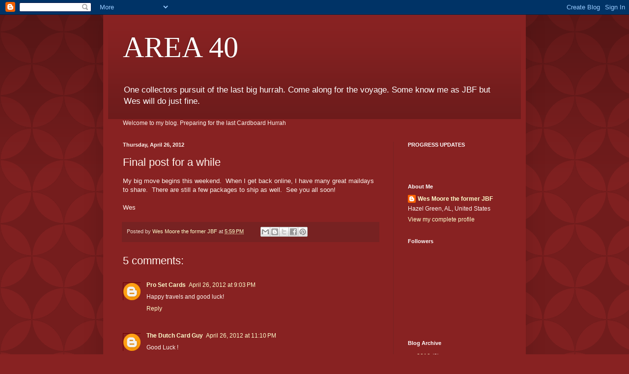

--- FILE ---
content_type: text/html; charset=UTF-8
request_url: https://jaybarkerfan.blogspot.com/2012/04/final-post-for-while.html
body_size: 21812
content:
<!DOCTYPE html>
<html class='v2' dir='ltr' lang='en'>
<head>
<link href='https://www.blogger.com/static/v1/widgets/335934321-css_bundle_v2.css' rel='stylesheet' type='text/css'/>
<meta content='width=1100' name='viewport'/>
<meta content='text/html; charset=UTF-8' http-equiv='Content-Type'/>
<meta content='blogger' name='generator'/>
<link href='https://jaybarkerfan.blogspot.com/favicon.ico' rel='icon' type='image/x-icon'/>
<link href='http://jaybarkerfan.blogspot.com/2012/04/final-post-for-while.html' rel='canonical'/>
<link rel="alternate" type="application/atom+xml" title="AREA 40 - Atom" href="https://jaybarkerfan.blogspot.com/feeds/posts/default" />
<link rel="alternate" type="application/rss+xml" title="AREA 40 - RSS" href="https://jaybarkerfan.blogspot.com/feeds/posts/default?alt=rss" />
<link rel="service.post" type="application/atom+xml" title="AREA 40 - Atom" href="https://www.blogger.com/feeds/2599687647453108728/posts/default" />

<link rel="alternate" type="application/atom+xml" title="AREA 40 - Atom" href="https://jaybarkerfan.blogspot.com/feeds/7045726692312675832/comments/default" />
<!--Can't find substitution for tag [blog.ieCssRetrofitLinks]-->
<meta content='http://jaybarkerfan.blogspot.com/2012/04/final-post-for-while.html' property='og:url'/>
<meta content='Final post for a while' property='og:title'/>
<meta content='My big move begins this weekend.  When I get back online, I have many great maildays to share.  There are still a few packages to ship as we...' property='og:description'/>
<title>AREA 40: Final post for a while</title>
<style id='page-skin-1' type='text/css'><!--
/*
-----------------------------------------------
Blogger Template Style
Name:     Simple
Designer: Blogger
URL:      www.blogger.com
----------------------------------------------- */
/* Content
----------------------------------------------- */
body {
font: normal normal 12px Arial, Tahoma, Helvetica, FreeSans, sans-serif;
color: #fff5ee;
background: #882222 url(//themes.googleusercontent.com/image?id=0BwVBOzw_-hbMODkzNDVjYTEtYzNiYi00YjRkLThkZjAtOGM0MGI5NzRhZjM4) repeat scroll top left;
padding: 0 40px 40px 40px;
}
html body .region-inner {
min-width: 0;
max-width: 100%;
width: auto;
}
h2 {
font-size: 22px;
}
a:link {
text-decoration:none;
color: #ffffcc;
}
a:visited {
text-decoration:none;
color: #ddbb99;
}
a:hover {
text-decoration:underline;
color: #ffffff;
}
.body-fauxcolumn-outer .fauxcolumn-inner {
background: transparent none repeat scroll top left;
_background-image: none;
}
.body-fauxcolumn-outer .cap-top {
position: absolute;
z-index: 1;
height: 400px;
width: 100%;
}
.body-fauxcolumn-outer .cap-top .cap-left {
width: 100%;
background: transparent url(https://resources.blogblog.com/blogblog/data/1kt/simple/gradients_deep.png) repeat-x scroll top left;
_background-image: none;
}
.content-outer {
-moz-box-shadow: 0 0 40px rgba(0, 0, 0, .15);
-webkit-box-shadow: 0 0 5px rgba(0, 0, 0, .15);
-goog-ms-box-shadow: 0 0 10px #333333;
box-shadow: 0 0 40px rgba(0, 0, 0, .15);
margin-bottom: 1px;
}
.content-inner {
padding: 10px 10px;
}
.content-inner {
background-color: #882222;
}
/* Header
----------------------------------------------- */
.header-outer {
background: transparent url(https://resources.blogblog.com/blogblog/data/1kt/simple/gradients_deep.png) repeat-x scroll 0 -400px;
_background-image: none;
}
.Header h1 {
font: normal normal 60px Georgia, Utopia, 'Palatino Linotype', Palatino, serif;
color: #ffffff;
text-shadow: -1px -1px 1px rgba(0, 0, 0, .2);
}
.Header h1 a {
color: #ffffff;
}
.Header .description {
font-size: 140%;
color: #ffffff;
}
.header-inner .Header .titlewrapper {
padding: 22px 30px;
}
.header-inner .Header .descriptionwrapper {
padding: 0 30px;
}
/* Tabs
----------------------------------------------- */
.tabs-inner .section:first-child {
border-top: 0 solid #772222;
}
.tabs-inner .section:first-child ul {
margin-top: -0;
border-top: 0 solid #772222;
border-left: 0 solid #772222;
border-right: 0 solid #772222;
}
.tabs-inner .widget ul {
background: #662222 none repeat-x scroll 0 -800px;
_background-image: none;
border-bottom: 1px solid #772222;
margin-top: 1px;
margin-left: -30px;
margin-right: -30px;
}
.tabs-inner .widget li a {
display: inline-block;
padding: .6em 1em;
font: normal normal 14px Arial, Tahoma, Helvetica, FreeSans, sans-serif;
color: #ffffcc;
border-left: 1px solid #882222;
border-right: 0 solid #772222;
}
.tabs-inner .widget li:first-child a {
border-left: none;
}
.tabs-inner .widget li.selected a, .tabs-inner .widget li a:hover {
color: #ffffff;
background-color: #552222;
text-decoration: none;
}
/* Columns
----------------------------------------------- */
.main-outer {
border-top: 0 solid #772222;
}
.fauxcolumn-left-outer .fauxcolumn-inner {
border-right: 1px solid #772222;
}
.fauxcolumn-right-outer .fauxcolumn-inner {
border-left: 1px solid #772222;
}
/* Headings
----------------------------------------------- */
div.widget > h2,
div.widget h2.title {
margin: 0 0 1em 0;
font: normal bold 11px Arial, Tahoma, Helvetica, FreeSans, sans-serif;
color: #ffffff;
}
/* Widgets
----------------------------------------------- */
.widget .zippy {
color: #999999;
text-shadow: 2px 2px 1px rgba(0, 0, 0, .1);
}
.widget .popular-posts ul {
list-style: none;
}
/* Posts
----------------------------------------------- */
h2.date-header {
font: normal bold 11px Arial, Tahoma, Helvetica, FreeSans, sans-serif;
}
.date-header span {
background-color: transparent;
color: #fff5ee;
padding: inherit;
letter-spacing: inherit;
margin: inherit;
}
.main-inner {
padding-top: 30px;
padding-bottom: 30px;
}
.main-inner .column-center-inner {
padding: 0 15px;
}
.main-inner .column-center-inner .section {
margin: 0 15px;
}
.post {
margin: 0 0 25px 0;
}
h3.post-title, .comments h4 {
font: normal normal 22px Arial, Tahoma, Helvetica, FreeSans, sans-serif;
margin: .75em 0 0;
}
.post-body {
font-size: 110%;
line-height: 1.4;
position: relative;
}
.post-body img, .post-body .tr-caption-container, .Profile img, .Image img,
.BlogList .item-thumbnail img {
padding: 4px;
background: #ffffff;
border: 1px solid #660000;
-moz-box-shadow: 1px 1px 5px rgba(0, 0, 0, .1);
-webkit-box-shadow: 1px 1px 5px rgba(0, 0, 0, .1);
box-shadow: 1px 1px 5px rgba(0, 0, 0, .1);
}
.post-body img, .post-body .tr-caption-container {
padding: 8px;
}
.post-body .tr-caption-container {
color: #333333;
}
.post-body .tr-caption-container img {
padding: 0;
background: transparent;
border: none;
-moz-box-shadow: 0 0 0 rgba(0, 0, 0, .1);
-webkit-box-shadow: 0 0 0 rgba(0, 0, 0, .1);
box-shadow: 0 0 0 rgba(0, 0, 0, .1);
}
.post-header {
margin: 0 0 1.5em;
line-height: 1.6;
font-size: 90%;
}
.post-footer {
margin: 20px -2px 0;
padding: 5px 10px;
color: #eeddcc;
background-color: #772222;
border-bottom: 1px solid transparent;
line-height: 1.6;
font-size: 90%;
}
#comments .comment-author {
padding-top: 1.5em;
border-top: 1px solid #772222;
background-position: 0 1.5em;
}
#comments .comment-author:first-child {
padding-top: 0;
border-top: none;
}
.avatar-image-container {
margin: .2em 0 0;
}
#comments .avatar-image-container img {
border: 1px solid #660000;
}
/* Comments
----------------------------------------------- */
.comments .comments-content .icon.blog-author {
background-repeat: no-repeat;
background-image: url([data-uri]);
}
.comments .comments-content .loadmore a {
border-top: 1px solid #999999;
border-bottom: 1px solid #999999;
}
.comments .comment-thread.inline-thread {
background-color: #772222;
}
.comments .continue {
border-top: 2px solid #999999;
}
/* Accents
---------------------------------------------- */
.section-columns td.columns-cell {
border-left: 1px solid #772222;
}
.blog-pager {
background: transparent none no-repeat scroll top center;
}
.blog-pager-older-link, .home-link,
.blog-pager-newer-link {
background-color: #882222;
padding: 5px;
}
.footer-outer {
border-top: 0 dashed #bbbbbb;
}
/* Mobile
----------------------------------------------- */
body.mobile  {
background-size: auto;
}
.mobile .body-fauxcolumn-outer {
background: transparent none repeat scroll top left;
}
.mobile .body-fauxcolumn-outer .cap-top {
background-size: 100% auto;
}
.mobile .content-outer {
-webkit-box-shadow: 0 0 3px rgba(0, 0, 0, .15);
box-shadow: 0 0 3px rgba(0, 0, 0, .15);
}
.mobile .tabs-inner .widget ul {
margin-left: 0;
margin-right: 0;
}
.mobile .post {
margin: 0;
}
.mobile .main-inner .column-center-inner .section {
margin: 0;
}
.mobile .date-header span {
padding: 0.1em 10px;
margin: 0 -10px;
}
.mobile h3.post-title {
margin: 0;
}
.mobile .blog-pager {
background: transparent none no-repeat scroll top center;
}
.mobile .footer-outer {
border-top: none;
}
.mobile .main-inner, .mobile .footer-inner {
background-color: #882222;
}
.mobile-index-contents {
color: #fff5ee;
}
.mobile-link-button {
background-color: #ffffcc;
}
.mobile-link-button a:link, .mobile-link-button a:visited {
color: #882222;
}
.mobile .tabs-inner .section:first-child {
border-top: none;
}
.mobile .tabs-inner .PageList .widget-content {
background-color: #552222;
color: #ffffff;
border-top: 1px solid #772222;
border-bottom: 1px solid #772222;
}
.mobile .tabs-inner .PageList .widget-content .pagelist-arrow {
border-left: 1px solid #772222;
}

--></style>
<style id='template-skin-1' type='text/css'><!--
body {
min-width: 860px;
}
.content-outer, .content-fauxcolumn-outer, .region-inner {
min-width: 860px;
max-width: 860px;
_width: 860px;
}
.main-inner .columns {
padding-left: 0px;
padding-right: 260px;
}
.main-inner .fauxcolumn-center-outer {
left: 0px;
right: 260px;
/* IE6 does not respect left and right together */
_width: expression(this.parentNode.offsetWidth -
parseInt("0px") -
parseInt("260px") + 'px');
}
.main-inner .fauxcolumn-left-outer {
width: 0px;
}
.main-inner .fauxcolumn-right-outer {
width: 260px;
}
.main-inner .column-left-outer {
width: 0px;
right: 100%;
margin-left: -0px;
}
.main-inner .column-right-outer {
width: 260px;
margin-right: -260px;
}
#layout {
min-width: 0;
}
#layout .content-outer {
min-width: 0;
width: 800px;
}
#layout .region-inner {
min-width: 0;
width: auto;
}
body#layout div.add_widget {
padding: 8px;
}
body#layout div.add_widget a {
margin-left: 32px;
}
--></style>
<style>
    body {background-image:url(\/\/themes.googleusercontent.com\/image?id=0BwVBOzw_-hbMODkzNDVjYTEtYzNiYi00YjRkLThkZjAtOGM0MGI5NzRhZjM4);}
    
@media (max-width: 200px) { body {background-image:url(\/\/themes.googleusercontent.com\/image?id=0BwVBOzw_-hbMODkzNDVjYTEtYzNiYi00YjRkLThkZjAtOGM0MGI5NzRhZjM4&options=w200);}}
@media (max-width: 400px) and (min-width: 201px) { body {background-image:url(\/\/themes.googleusercontent.com\/image?id=0BwVBOzw_-hbMODkzNDVjYTEtYzNiYi00YjRkLThkZjAtOGM0MGI5NzRhZjM4&options=w400);}}
@media (max-width: 800px) and (min-width: 401px) { body {background-image:url(\/\/themes.googleusercontent.com\/image?id=0BwVBOzw_-hbMODkzNDVjYTEtYzNiYi00YjRkLThkZjAtOGM0MGI5NzRhZjM4&options=w800);}}
@media (max-width: 1200px) and (min-width: 801px) { body {background-image:url(\/\/themes.googleusercontent.com\/image?id=0BwVBOzw_-hbMODkzNDVjYTEtYzNiYi00YjRkLThkZjAtOGM0MGI5NzRhZjM4&options=w1200);}}
/* Last tag covers anything over one higher than the previous max-size cap. */
@media (min-width: 1201px) { body {background-image:url(\/\/themes.googleusercontent.com\/image?id=0BwVBOzw_-hbMODkzNDVjYTEtYzNiYi00YjRkLThkZjAtOGM0MGI5NzRhZjM4&options=w1600);}}
  </style>
<link href='https://www.blogger.com/dyn-css/authorization.css?targetBlogID=2599687647453108728&amp;zx=1dc3de36-1fdf-4c70-a700-7d7a4e676b85' media='none' onload='if(media!=&#39;all&#39;)media=&#39;all&#39;' rel='stylesheet'/><noscript><link href='https://www.blogger.com/dyn-css/authorization.css?targetBlogID=2599687647453108728&amp;zx=1dc3de36-1fdf-4c70-a700-7d7a4e676b85' rel='stylesheet'/></noscript>
<meta name='google-adsense-platform-account' content='ca-host-pub-1556223355139109'/>
<meta name='google-adsense-platform-domain' content='blogspot.com'/>

</head>
<body class='loading variant-deep'>
<div class='navbar section' id='navbar' name='Navbar'><div class='widget Navbar' data-version='1' id='Navbar1'><script type="text/javascript">
    function setAttributeOnload(object, attribute, val) {
      if(window.addEventListener) {
        window.addEventListener('load',
          function(){ object[attribute] = val; }, false);
      } else {
        window.attachEvent('onload', function(){ object[attribute] = val; });
      }
    }
  </script>
<div id="navbar-iframe-container"></div>
<script type="text/javascript" src="https://apis.google.com/js/platform.js"></script>
<script type="text/javascript">
      gapi.load("gapi.iframes:gapi.iframes.style.bubble", function() {
        if (gapi.iframes && gapi.iframes.getContext) {
          gapi.iframes.getContext().openChild({
              url: 'https://www.blogger.com/navbar/2599687647453108728?po\x3d7045726692312675832\x26origin\x3dhttps://jaybarkerfan.blogspot.com',
              where: document.getElementById("navbar-iframe-container"),
              id: "navbar-iframe"
          });
        }
      });
    </script><script type="text/javascript">
(function() {
var script = document.createElement('script');
script.type = 'text/javascript';
script.src = '//pagead2.googlesyndication.com/pagead/js/google_top_exp.js';
var head = document.getElementsByTagName('head')[0];
if (head) {
head.appendChild(script);
}})();
</script>
</div></div>
<div class='body-fauxcolumns'>
<div class='fauxcolumn-outer body-fauxcolumn-outer'>
<div class='cap-top'>
<div class='cap-left'></div>
<div class='cap-right'></div>
</div>
<div class='fauxborder-left'>
<div class='fauxborder-right'></div>
<div class='fauxcolumn-inner'>
</div>
</div>
<div class='cap-bottom'>
<div class='cap-left'></div>
<div class='cap-right'></div>
</div>
</div>
</div>
<div class='content'>
<div class='content-fauxcolumns'>
<div class='fauxcolumn-outer content-fauxcolumn-outer'>
<div class='cap-top'>
<div class='cap-left'></div>
<div class='cap-right'></div>
</div>
<div class='fauxborder-left'>
<div class='fauxborder-right'></div>
<div class='fauxcolumn-inner'>
</div>
</div>
<div class='cap-bottom'>
<div class='cap-left'></div>
<div class='cap-right'></div>
</div>
</div>
</div>
<div class='content-outer'>
<div class='content-cap-top cap-top'>
<div class='cap-left'></div>
<div class='cap-right'></div>
</div>
<div class='fauxborder-left content-fauxborder-left'>
<div class='fauxborder-right content-fauxborder-right'></div>
<div class='content-inner'>
<header>
<div class='header-outer'>
<div class='header-cap-top cap-top'>
<div class='cap-left'></div>
<div class='cap-right'></div>
</div>
<div class='fauxborder-left header-fauxborder-left'>
<div class='fauxborder-right header-fauxborder-right'></div>
<div class='region-inner header-inner'>
<div class='header section' id='header' name='Header'><div class='widget Header' data-version='1' id='Header1'>
<div id='header-inner'>
<div class='titlewrapper'>
<h1 class='title'>
<a href='https://jaybarkerfan.blogspot.com/'>
AREA 40
</a>
</h1>
</div>
<div class='descriptionwrapper'>
<p class='description'><span>One collectors pursuit of the last big hurrah.  Come along for the voyage.  Some know me as JBF but Wes will do just fine.</span></p>
</div>
</div>
</div></div>
</div>
</div>
<div class='header-cap-bottom cap-bottom'>
<div class='cap-left'></div>
<div class='cap-right'></div>
</div>
</div>
</header>
<div class='tabs-outer'>
<div class='tabs-cap-top cap-top'>
<div class='cap-left'></div>
<div class='cap-right'></div>
</div>
<div class='fauxborder-left tabs-fauxborder-left'>
<div class='fauxborder-right tabs-fauxborder-right'></div>
<div class='region-inner tabs-inner'>
<div class='tabs section' id='crosscol' name='Cross-Column'><div class='widget Text' data-version='1' id='Text1'>
<div class='widget-content'>
Welcome to my blog. Preparing for the last Cardboard Hurrah<br />
</div>
<div class='clear'></div>
</div></div>
<div class='tabs no-items section' id='crosscol-overflow' name='Cross-Column 2'></div>
</div>
</div>
<div class='tabs-cap-bottom cap-bottom'>
<div class='cap-left'></div>
<div class='cap-right'></div>
</div>
</div>
<div class='main-outer'>
<div class='main-cap-top cap-top'>
<div class='cap-left'></div>
<div class='cap-right'></div>
</div>
<div class='fauxborder-left main-fauxborder-left'>
<div class='fauxborder-right main-fauxborder-right'></div>
<div class='region-inner main-inner'>
<div class='columns fauxcolumns'>
<div class='fauxcolumn-outer fauxcolumn-center-outer'>
<div class='cap-top'>
<div class='cap-left'></div>
<div class='cap-right'></div>
</div>
<div class='fauxborder-left'>
<div class='fauxborder-right'></div>
<div class='fauxcolumn-inner'>
</div>
</div>
<div class='cap-bottom'>
<div class='cap-left'></div>
<div class='cap-right'></div>
</div>
</div>
<div class='fauxcolumn-outer fauxcolumn-left-outer'>
<div class='cap-top'>
<div class='cap-left'></div>
<div class='cap-right'></div>
</div>
<div class='fauxborder-left'>
<div class='fauxborder-right'></div>
<div class='fauxcolumn-inner'>
</div>
</div>
<div class='cap-bottom'>
<div class='cap-left'></div>
<div class='cap-right'></div>
</div>
</div>
<div class='fauxcolumn-outer fauxcolumn-right-outer'>
<div class='cap-top'>
<div class='cap-left'></div>
<div class='cap-right'></div>
</div>
<div class='fauxborder-left'>
<div class='fauxborder-right'></div>
<div class='fauxcolumn-inner'>
</div>
</div>
<div class='cap-bottom'>
<div class='cap-left'></div>
<div class='cap-right'></div>
</div>
</div>
<!-- corrects IE6 width calculation -->
<div class='columns-inner'>
<div class='column-center-outer'>
<div class='column-center-inner'>
<div class='main section' id='main' name='Main'><div class='widget Blog' data-version='1' id='Blog1'>
<div class='blog-posts hfeed'>

          <div class="date-outer">
        
<h2 class='date-header'><span>Thursday, April 26, 2012</span></h2>

          <div class="date-posts">
        
<div class='post-outer'>
<div class='post hentry uncustomized-post-template' itemprop='blogPost' itemscope='itemscope' itemtype='http://schema.org/BlogPosting'>
<meta content='2599687647453108728' itemprop='blogId'/>
<meta content='7045726692312675832' itemprop='postId'/>
<a name='7045726692312675832'></a>
<h3 class='post-title entry-title' itemprop='name'>
Final post for a while
</h3>
<div class='post-header'>
<div class='post-header-line-1'></div>
</div>
<div class='post-body entry-content' id='post-body-7045726692312675832' itemprop='description articleBody'>
My big move begins this weekend.&nbsp; When I get back online, I have many great maildays to share.&nbsp; There are still a few packages to ship as well.&nbsp; See you all soon!<br />
<br />
Wes
<div style='clear: both;'></div>
</div>
<div class='post-footer'>
<div class='post-footer-line post-footer-line-1'>
<span class='post-author vcard'>
Posted by
<span class='fn' itemprop='author' itemscope='itemscope' itemtype='http://schema.org/Person'>
<meta content='https://www.blogger.com/profile/04681962216668777549' itemprop='url'/>
<a class='g-profile' href='https://www.blogger.com/profile/04681962216668777549' rel='author' title='author profile'>
<span itemprop='name'>Wes Moore the former JBF</span>
</a>
</span>
</span>
<span class='post-timestamp'>
at
<meta content='http://jaybarkerfan.blogspot.com/2012/04/final-post-for-while.html' itemprop='url'/>
<a class='timestamp-link' href='https://jaybarkerfan.blogspot.com/2012/04/final-post-for-while.html' rel='bookmark' title='permanent link'><abbr class='published' itemprop='datePublished' title='2012-04-26T17:59:00-05:00'>5:59&#8239;PM</abbr></a>
</span>
<span class='post-comment-link'>
</span>
<span class='post-icons'>
<span class='item-control blog-admin pid-1394683483'>
<a href='https://www.blogger.com/post-edit.g?blogID=2599687647453108728&postID=7045726692312675832&from=pencil' title='Edit Post'>
<img alt='' class='icon-action' height='18' src='https://resources.blogblog.com/img/icon18_edit_allbkg.gif' width='18'/>
</a>
</span>
</span>
<div class='post-share-buttons goog-inline-block'>
<a class='goog-inline-block share-button sb-email' href='https://www.blogger.com/share-post.g?blogID=2599687647453108728&postID=7045726692312675832&target=email' target='_blank' title='Email This'><span class='share-button-link-text'>Email This</span></a><a class='goog-inline-block share-button sb-blog' href='https://www.blogger.com/share-post.g?blogID=2599687647453108728&postID=7045726692312675832&target=blog' onclick='window.open(this.href, "_blank", "height=270,width=475"); return false;' target='_blank' title='BlogThis!'><span class='share-button-link-text'>BlogThis!</span></a><a class='goog-inline-block share-button sb-twitter' href='https://www.blogger.com/share-post.g?blogID=2599687647453108728&postID=7045726692312675832&target=twitter' target='_blank' title='Share to X'><span class='share-button-link-text'>Share to X</span></a><a class='goog-inline-block share-button sb-facebook' href='https://www.blogger.com/share-post.g?blogID=2599687647453108728&postID=7045726692312675832&target=facebook' onclick='window.open(this.href, "_blank", "height=430,width=640"); return false;' target='_blank' title='Share to Facebook'><span class='share-button-link-text'>Share to Facebook</span></a><a class='goog-inline-block share-button sb-pinterest' href='https://www.blogger.com/share-post.g?blogID=2599687647453108728&postID=7045726692312675832&target=pinterest' target='_blank' title='Share to Pinterest'><span class='share-button-link-text'>Share to Pinterest</span></a>
</div>
</div>
<div class='post-footer-line post-footer-line-2'>
<span class='post-labels'>
</span>
</div>
<div class='post-footer-line post-footer-line-3'>
<span class='post-location'>
</span>
</div>
</div>
</div>
<div class='comments' id='comments'>
<a name='comments'></a>
<h4>5 comments:</h4>
<div class='comments-content'>
<script async='async' src='' type='text/javascript'></script>
<script type='text/javascript'>
    (function() {
      var items = null;
      var msgs = null;
      var config = {};

// <![CDATA[
      var cursor = null;
      if (items && items.length > 0) {
        cursor = parseInt(items[items.length - 1].timestamp) + 1;
      }

      var bodyFromEntry = function(entry) {
        var text = (entry &&
                    ((entry.content && entry.content.$t) ||
                     (entry.summary && entry.summary.$t))) ||
            '';
        if (entry && entry.gd$extendedProperty) {
          for (var k in entry.gd$extendedProperty) {
            if (entry.gd$extendedProperty[k].name == 'blogger.contentRemoved') {
              return '<span class="deleted-comment">' + text + '</span>';
            }
          }
        }
        return text;
      }

      var parse = function(data) {
        cursor = null;
        var comments = [];
        if (data && data.feed && data.feed.entry) {
          for (var i = 0, entry; entry = data.feed.entry[i]; i++) {
            var comment = {};
            // comment ID, parsed out of the original id format
            var id = /blog-(\d+).post-(\d+)/.exec(entry.id.$t);
            comment.id = id ? id[2] : null;
            comment.body = bodyFromEntry(entry);
            comment.timestamp = Date.parse(entry.published.$t) + '';
            if (entry.author && entry.author.constructor === Array) {
              var auth = entry.author[0];
              if (auth) {
                comment.author = {
                  name: (auth.name ? auth.name.$t : undefined),
                  profileUrl: (auth.uri ? auth.uri.$t : undefined),
                  avatarUrl: (auth.gd$image ? auth.gd$image.src : undefined)
                };
              }
            }
            if (entry.link) {
              if (entry.link[2]) {
                comment.link = comment.permalink = entry.link[2].href;
              }
              if (entry.link[3]) {
                var pid = /.*comments\/default\/(\d+)\?.*/.exec(entry.link[3].href);
                if (pid && pid[1]) {
                  comment.parentId = pid[1];
                }
              }
            }
            comment.deleteclass = 'item-control blog-admin';
            if (entry.gd$extendedProperty) {
              for (var k in entry.gd$extendedProperty) {
                if (entry.gd$extendedProperty[k].name == 'blogger.itemClass') {
                  comment.deleteclass += ' ' + entry.gd$extendedProperty[k].value;
                } else if (entry.gd$extendedProperty[k].name == 'blogger.displayTime') {
                  comment.displayTime = entry.gd$extendedProperty[k].value;
                }
              }
            }
            comments.push(comment);
          }
        }
        return comments;
      };

      var paginator = function(callback) {
        if (hasMore()) {
          var url = config.feed + '?alt=json&v=2&orderby=published&reverse=false&max-results=50';
          if (cursor) {
            url += '&published-min=' + new Date(cursor).toISOString();
          }
          window.bloggercomments = function(data) {
            var parsed = parse(data);
            cursor = parsed.length < 50 ? null
                : parseInt(parsed[parsed.length - 1].timestamp) + 1
            callback(parsed);
            window.bloggercomments = null;
          }
          url += '&callback=bloggercomments';
          var script = document.createElement('script');
          script.type = 'text/javascript';
          script.src = url;
          document.getElementsByTagName('head')[0].appendChild(script);
        }
      };
      var hasMore = function() {
        return !!cursor;
      };
      var getMeta = function(key, comment) {
        if ('iswriter' == key) {
          var matches = !!comment.author
              && comment.author.name == config.authorName
              && comment.author.profileUrl == config.authorUrl;
          return matches ? 'true' : '';
        } else if ('deletelink' == key) {
          return config.baseUri + '/comment/delete/'
               + config.blogId + '/' + comment.id;
        } else if ('deleteclass' == key) {
          return comment.deleteclass;
        }
        return '';
      };

      var replybox = null;
      var replyUrlParts = null;
      var replyParent = undefined;

      var onReply = function(commentId, domId) {
        if (replybox == null) {
          // lazily cache replybox, and adjust to suit this style:
          replybox = document.getElementById('comment-editor');
          if (replybox != null) {
            replybox.height = '250px';
            replybox.style.display = 'block';
            replyUrlParts = replybox.src.split('#');
          }
        }
        if (replybox && (commentId !== replyParent)) {
          replybox.src = '';
          document.getElementById(domId).insertBefore(replybox, null);
          replybox.src = replyUrlParts[0]
              + (commentId ? '&parentID=' + commentId : '')
              + '#' + replyUrlParts[1];
          replyParent = commentId;
        }
      };

      var hash = (window.location.hash || '#').substring(1);
      var startThread, targetComment;
      if (/^comment-form_/.test(hash)) {
        startThread = hash.substring('comment-form_'.length);
      } else if (/^c[0-9]+$/.test(hash)) {
        targetComment = hash.substring(1);
      }

      // Configure commenting API:
      var configJso = {
        'maxDepth': config.maxThreadDepth
      };
      var provider = {
        'id': config.postId,
        'data': items,
        'loadNext': paginator,
        'hasMore': hasMore,
        'getMeta': getMeta,
        'onReply': onReply,
        'rendered': true,
        'initComment': targetComment,
        'initReplyThread': startThread,
        'config': configJso,
        'messages': msgs
      };

      var render = function() {
        if (window.goog && window.goog.comments) {
          var holder = document.getElementById('comment-holder');
          window.goog.comments.render(holder, provider);
        }
      };

      // render now, or queue to render when library loads:
      if (window.goog && window.goog.comments) {
        render();
      } else {
        window.goog = window.goog || {};
        window.goog.comments = window.goog.comments || {};
        window.goog.comments.loadQueue = window.goog.comments.loadQueue || [];
        window.goog.comments.loadQueue.push(render);
      }
    })();
// ]]>
  </script>
<div id='comment-holder'>
<div class="comment-thread toplevel-thread"><ol id="top-ra"><li class="comment" id="c7733027567858787558"><div class="avatar-image-container"><img src="//www.blogger.com/img/blogger_logo_round_35.png" alt=""/></div><div class="comment-block"><div class="comment-header"><cite class="user"><a href="https://www.blogger.com/profile/16223284558318605801" rel="nofollow">Pro Set Cards</a></cite><span class="icon user "></span><span class="datetime secondary-text"><a rel="nofollow" href="https://jaybarkerfan.blogspot.com/2012/04/final-post-for-while.html?showComment=1335492222111#c7733027567858787558">April 26, 2012 at 9:03&#8239;PM</a></span></div><p class="comment-content">Happy travels and good luck!</p><span class="comment-actions secondary-text"><a class="comment-reply" target="_self" data-comment-id="7733027567858787558">Reply</a><span class="item-control blog-admin blog-admin pid-1849647229"><a target="_self" href="https://www.blogger.com/comment/delete/2599687647453108728/7733027567858787558">Delete</a></span></span></div><div class="comment-replies"><div id="c7733027567858787558-rt" class="comment-thread inline-thread hidden"><span class="thread-toggle thread-expanded"><span class="thread-arrow"></span><span class="thread-count"><a target="_self">Replies</a></span></span><ol id="c7733027567858787558-ra" class="thread-chrome thread-expanded"><div></div><div id="c7733027567858787558-continue" class="continue"><a class="comment-reply" target="_self" data-comment-id="7733027567858787558">Reply</a></div></ol></div></div><div class="comment-replybox-single" id="c7733027567858787558-ce"></div></li><li class="comment" id="c5327570182642006337"><div class="avatar-image-container"><img src="//www.blogger.com/img/blogger_logo_round_35.png" alt=""/></div><div class="comment-block"><div class="comment-header"><cite class="user"><a href="https://www.blogger.com/profile/15489067166405550871" rel="nofollow">The Dutch Card Guy</a></cite><span class="icon user "></span><span class="datetime secondary-text"><a rel="nofollow" href="https://jaybarkerfan.blogspot.com/2012/04/final-post-for-while.html?showComment=1335499832731#c5327570182642006337">April 26, 2012 at 11:10&#8239;PM</a></span></div><p class="comment-content">Good Luck !</p><span class="comment-actions secondary-text"><a class="comment-reply" target="_self" data-comment-id="5327570182642006337">Reply</a><span class="item-control blog-admin blog-admin pid-2118408701"><a target="_self" href="https://www.blogger.com/comment/delete/2599687647453108728/5327570182642006337">Delete</a></span></span></div><div class="comment-replies"><div id="c5327570182642006337-rt" class="comment-thread inline-thread hidden"><span class="thread-toggle thread-expanded"><span class="thread-arrow"></span><span class="thread-count"><a target="_self">Replies</a></span></span><ol id="c5327570182642006337-ra" class="thread-chrome thread-expanded"><div></div><div id="c5327570182642006337-continue" class="continue"><a class="comment-reply" target="_self" data-comment-id="5327570182642006337">Reply</a></div></ol></div></div><div class="comment-replybox-single" id="c5327570182642006337-ce"></div></li><li class="comment" id="c3459619198260587845"><div class="avatar-image-container"><img src="//blogger.googleusercontent.com/img/b/R29vZ2xl/AVvXsEiWUhLgXRK2UipqAOVYkE3D5a5N_O_fUiqCQh5gb7cS90Fk3lBgAF9YL12p-04rdc0E4vHkxQ5aLK-cxx9hIMVvGx1NgUv65Gy8EbqglGj_rh3rBEnSqi7JlcwfwOGpiq4/s45-c/Pete-Rose---Home-Plate-Collision--C10108943.jpg" alt=""/></div><div class="comment-block"><div class="comment-header"><cite class="user"><a href="https://www.blogger.com/profile/14231140141558021698" rel="nofollow">Play at the Plate</a></cite><span class="icon user "></span><span class="datetime secondary-text"><a rel="nofollow" href="https://jaybarkerfan.blogspot.com/2012/04/final-post-for-while.html?showComment=1335500047182#c3459619198260587845">April 26, 2012 at 11:14&#8239;PM</a></span></div><p class="comment-content">Remember to bend at the knees before you lift those heavy boxes!!</p><span class="comment-actions secondary-text"><a class="comment-reply" target="_self" data-comment-id="3459619198260587845">Reply</a><span class="item-control blog-admin blog-admin pid-1823836277"><a target="_self" href="https://www.blogger.com/comment/delete/2599687647453108728/3459619198260587845">Delete</a></span></span></div><div class="comment-replies"><div id="c3459619198260587845-rt" class="comment-thread inline-thread hidden"><span class="thread-toggle thread-expanded"><span class="thread-arrow"></span><span class="thread-count"><a target="_self">Replies</a></span></span><ol id="c3459619198260587845-ra" class="thread-chrome thread-expanded"><div></div><div id="c3459619198260587845-continue" class="continue"><a class="comment-reply" target="_self" data-comment-id="3459619198260587845">Reply</a></div></ol></div></div><div class="comment-replybox-single" id="c3459619198260587845-ce"></div></li><li class="comment" id="c7085808694111443686"><div class="avatar-image-container"><img src="//blogger.googleusercontent.com/img/b/R29vZ2xl/AVvXsEj3UtXAPGaYBRQst24jTk8WVUweOr-nII8QDVqJOnbqL-5gr9WS0NgMgyK79y6nHKSt5Y-2tjC1VS0dfxfuosKfjLMPwG93mizzu7jU7q8Y_UIQqeRGVHGmV1JzvOMSXd0/s45-c/*" alt=""/></div><div class="comment-block"><div class="comment-header"><cite class="user"><a href="https://www.blogger.com/profile/03818879297909675392" rel="nofollow">Stealing Home</a></cite><span class="icon user "></span><span class="datetime secondary-text"><a rel="nofollow" href="https://jaybarkerfan.blogspot.com/2012/04/final-post-for-while.html?showComment=1335542202723#c7085808694111443686">April 27, 2012 at 10:56&#8239;AM</a></span></div><p class="comment-content">i mailed a package to you yesterday...you might not see this post...but keep an eye open ...and GOOD LUCK !</p><span class="comment-actions secondary-text"><a class="comment-reply" target="_self" data-comment-id="7085808694111443686">Reply</a><span class="item-control blog-admin blog-admin pid-900094802"><a target="_self" href="https://www.blogger.com/comment/delete/2599687647453108728/7085808694111443686">Delete</a></span></span></div><div class="comment-replies"><div id="c7085808694111443686-rt" class="comment-thread inline-thread hidden"><span class="thread-toggle thread-expanded"><span class="thread-arrow"></span><span class="thread-count"><a target="_self">Replies</a></span></span><ol id="c7085808694111443686-ra" class="thread-chrome thread-expanded"><div></div><div id="c7085808694111443686-continue" class="continue"><a class="comment-reply" target="_self" data-comment-id="7085808694111443686">Reply</a></div></ol></div></div><div class="comment-replybox-single" id="c7085808694111443686-ce"></div></li><li class="comment" id="c7764074667440115476"><div class="avatar-image-container"><img src="//blogger.googleusercontent.com/img/b/R29vZ2xl/AVvXsEhL6Cl43jy2B-4RJR3-t5zoMR1b15-yad48PADhmo2WPLNsbvw8PzlStcYMbYMkiVB0wmwoiPGiUG-qss2JhYOz54J5EnnF9F9xdItG_sBmVOYed1KV3_OYvAvrP9Jy4os/s45-c/sanjosefuji.jpg" alt=""/></div><div class="comment-block"><div class="comment-header"><cite class="user"><a href="https://www.blogger.com/profile/00749100861086458307" rel="nofollow">Fuji</a></cite><span class="icon user "></span><span class="datetime secondary-text"><a rel="nofollow" href="https://jaybarkerfan.blogspot.com/2012/04/final-post-for-while.html?showComment=1335621530337#c7764074667440115476">April 28, 2012 at 8:58&#8239;AM</a></span></div><p class="comment-content">Enjoy the move... we&#39;ll be waiting for you when you return.</p><span class="comment-actions secondary-text"><a class="comment-reply" target="_self" data-comment-id="7764074667440115476">Reply</a><span class="item-control blog-admin blog-admin pid-1401543834"><a target="_self" href="https://www.blogger.com/comment/delete/2599687647453108728/7764074667440115476">Delete</a></span></span></div><div class="comment-replies"><div id="c7764074667440115476-rt" class="comment-thread inline-thread hidden"><span class="thread-toggle thread-expanded"><span class="thread-arrow"></span><span class="thread-count"><a target="_self">Replies</a></span></span><ol id="c7764074667440115476-ra" class="thread-chrome thread-expanded"><div></div><div id="c7764074667440115476-continue" class="continue"><a class="comment-reply" target="_self" data-comment-id="7764074667440115476">Reply</a></div></ol></div></div><div class="comment-replybox-single" id="c7764074667440115476-ce"></div></li></ol><div id="top-continue" class="continue"><a class="comment-reply" target="_self">Add comment</a></div><div class="comment-replybox-thread" id="top-ce"></div><div class="loadmore hidden" data-post-id="7045726692312675832"><a target="_self">Load more...</a></div></div>
</div>
</div>
<p class='comment-footer'>
<div class='comment-form'>
<a name='comment-form'></a>
<p>
</p>
<a href='https://www.blogger.com/comment/frame/2599687647453108728?po=7045726692312675832&hl=en&saa=85391&origin=https://jaybarkerfan.blogspot.com' id='comment-editor-src'></a>
<iframe allowtransparency='true' class='blogger-iframe-colorize blogger-comment-from-post' frameborder='0' height='410px' id='comment-editor' name='comment-editor' src='' width='100%'></iframe>
<script src='https://www.blogger.com/static/v1/jsbin/2830521187-comment_from_post_iframe.js' type='text/javascript'></script>
<script type='text/javascript'>
      BLOG_CMT_createIframe('https://www.blogger.com/rpc_relay.html');
    </script>
</div>
</p>
<div id='backlinks-container'>
<div id='Blog1_backlinks-container'>
</div>
</div>
</div>
</div>

        </div></div>
      
</div>
<div class='blog-pager' id='blog-pager'>
<span id='blog-pager-newer-link'>
<a class='blog-pager-newer-link' href='https://jaybarkerfan.blogspot.com/2012/05/move-is-complete-invitation.html' id='Blog1_blog-pager-newer-link' title='Newer Post'>Newer Post</a>
</span>
<span id='blog-pager-older-link'>
<a class='blog-pager-older-link' href='https://jaybarkerfan.blogspot.com/2012/04/final-member-of-first-class-of-jbf.html' id='Blog1_blog-pager-older-link' title='Older Post'>Older Post</a>
</span>
<a class='home-link' href='https://jaybarkerfan.blogspot.com/'>Home</a>
</div>
<div class='clear'></div>
<div class='post-feeds'>
<div class='feed-links'>
Subscribe to:
<a class='feed-link' href='https://jaybarkerfan.blogspot.com/feeds/7045726692312675832/comments/default' target='_blank' type='application/atom+xml'>Post Comments (Atom)</a>
</div>
</div>
</div></div>
</div>
</div>
<div class='column-left-outer'>
<div class='column-left-inner'>
<aside>
</aside>
</div>
</div>
<div class='column-right-outer'>
<div class='column-right-inner'>
<aside>
<div class='sidebar section' id='sidebar-right-1'><div class='widget Text' data-version='1' id='Text2'>
<h2 class='title'>PROGRESS UPDATES</h2>
<div class='widget-content'>
<br /><br />
</div>
<div class='clear'></div>
</div><div class='widget Profile' data-version='1' id='Profile1'>
<h2>About Me</h2>
<div class='widget-content'>
<dl class='profile-datablock'>
<dt class='profile-data'>
<a class='profile-name-link g-profile' href='https://www.blogger.com/profile/04681962216668777549' rel='author' style='background-image: url(//www.blogger.com/img/logo-16.png);'>
Wes Moore the former JBF
</a>
</dt>
<dd class='profile-data'>Hazel Green, AL, United States</dd>
</dl>
<a class='profile-link' href='https://www.blogger.com/profile/04681962216668777549' rel='author'>View my complete profile</a>
<div class='clear'></div>
</div>
</div><div class='widget Followers' data-version='1' id='Followers1'>
<h2 class='title'>Followers</h2>
<div class='widget-content'>
<div id='Followers1-wrapper'>
<div style='margin-right:2px;'>
<div><script type="text/javascript" src="https://apis.google.com/js/platform.js"></script>
<div id="followers-iframe-container"></div>
<script type="text/javascript">
    window.followersIframe = null;
    function followersIframeOpen(url) {
      gapi.load("gapi.iframes", function() {
        if (gapi.iframes && gapi.iframes.getContext) {
          window.followersIframe = gapi.iframes.getContext().openChild({
            url: url,
            where: document.getElementById("followers-iframe-container"),
            messageHandlersFilter: gapi.iframes.CROSS_ORIGIN_IFRAMES_FILTER,
            messageHandlers: {
              '_ready': function(obj) {
                window.followersIframe.getIframeEl().height = obj.height;
              },
              'reset': function() {
                window.followersIframe.close();
                followersIframeOpen("https://www.blogger.com/followers/frame/2599687647453108728?colors\x3dCgt0cmFuc3BhcmVudBILdHJhbnNwYXJlbnQaByNmZmY1ZWUiByNmZmZmY2MqByM4ODIyMjIyByNmZmZmZmY6ByNmZmY1ZWVCByNmZmZmY2NKByM5OTk5OTlSByNmZmZmY2NaC3RyYW5zcGFyZW50\x26pageSize\x3d21\x26hl\x3den\x26origin\x3dhttps://jaybarkerfan.blogspot.com");
              },
              'open': function(url) {
                window.followersIframe.close();
                followersIframeOpen(url);
              }
            }
          });
        }
      });
    }
    followersIframeOpen("https://www.blogger.com/followers/frame/2599687647453108728?colors\x3dCgt0cmFuc3BhcmVudBILdHJhbnNwYXJlbnQaByNmZmY1ZWUiByNmZmZmY2MqByM4ODIyMjIyByNmZmZmZmY6ByNmZmY1ZWVCByNmZmZmY2NKByM5OTk5OTlSByNmZmZmY2NaC3RyYW5zcGFyZW50\x26pageSize\x3d21\x26hl\x3den\x26origin\x3dhttps://jaybarkerfan.blogspot.com");
  </script></div>
</div>
</div>
<div class='clear'></div>
</div>
</div><div class='widget BlogArchive' data-version='1' id='BlogArchive1'>
<h2>Blog Archive</h2>
<div class='widget-content'>
<div id='ArchiveList'>
<div id='BlogArchive1_ArchiveList'>
<ul class='hierarchy'>
<li class='archivedate collapsed'>
<a class='toggle' href='javascript:void(0)'>
<span class='zippy'>

        &#9658;&#160;
      
</span>
</a>
<a class='post-count-link' href='https://jaybarkerfan.blogspot.com/2019/'>
2019
</a>
<span class='post-count' dir='ltr'>(3)</span>
<ul class='hierarchy'>
<li class='archivedate collapsed'>
<a class='toggle' href='javascript:void(0)'>
<span class='zippy'>

        &#9658;&#160;
      
</span>
</a>
<a class='post-count-link' href='https://jaybarkerfan.blogspot.com/2019/01/'>
January
</a>
<span class='post-count' dir='ltr'>(3)</span>
</li>
</ul>
</li>
</ul>
<ul class='hierarchy'>
<li class='archivedate collapsed'>
<a class='toggle' href='javascript:void(0)'>
<span class='zippy'>

        &#9658;&#160;
      
</span>
</a>
<a class='post-count-link' href='https://jaybarkerfan.blogspot.com/2018/'>
2018
</a>
<span class='post-count' dir='ltr'>(46)</span>
<ul class='hierarchy'>
<li class='archivedate collapsed'>
<a class='toggle' href='javascript:void(0)'>
<span class='zippy'>

        &#9658;&#160;
      
</span>
</a>
<a class='post-count-link' href='https://jaybarkerfan.blogspot.com/2018/12/'>
December
</a>
<span class='post-count' dir='ltr'>(14)</span>
</li>
</ul>
<ul class='hierarchy'>
<li class='archivedate collapsed'>
<a class='toggle' href='javascript:void(0)'>
<span class='zippy'>

        &#9658;&#160;
      
</span>
</a>
<a class='post-count-link' href='https://jaybarkerfan.blogspot.com/2018/11/'>
November
</a>
<span class='post-count' dir='ltr'>(4)</span>
</li>
</ul>
<ul class='hierarchy'>
<li class='archivedate collapsed'>
<a class='toggle' href='javascript:void(0)'>
<span class='zippy'>

        &#9658;&#160;
      
</span>
</a>
<a class='post-count-link' href='https://jaybarkerfan.blogspot.com/2018/10/'>
October
</a>
<span class='post-count' dir='ltr'>(2)</span>
</li>
</ul>
<ul class='hierarchy'>
<li class='archivedate collapsed'>
<a class='toggle' href='javascript:void(0)'>
<span class='zippy'>

        &#9658;&#160;
      
</span>
</a>
<a class='post-count-link' href='https://jaybarkerfan.blogspot.com/2018/09/'>
September
</a>
<span class='post-count' dir='ltr'>(3)</span>
</li>
</ul>
<ul class='hierarchy'>
<li class='archivedate collapsed'>
<a class='toggle' href='javascript:void(0)'>
<span class='zippy'>

        &#9658;&#160;
      
</span>
</a>
<a class='post-count-link' href='https://jaybarkerfan.blogspot.com/2018/08/'>
August
</a>
<span class='post-count' dir='ltr'>(2)</span>
</li>
</ul>
<ul class='hierarchy'>
<li class='archivedate collapsed'>
<a class='toggle' href='javascript:void(0)'>
<span class='zippy'>

        &#9658;&#160;
      
</span>
</a>
<a class='post-count-link' href='https://jaybarkerfan.blogspot.com/2018/07/'>
July
</a>
<span class='post-count' dir='ltr'>(5)</span>
</li>
</ul>
<ul class='hierarchy'>
<li class='archivedate collapsed'>
<a class='toggle' href='javascript:void(0)'>
<span class='zippy'>

        &#9658;&#160;
      
</span>
</a>
<a class='post-count-link' href='https://jaybarkerfan.blogspot.com/2018/06/'>
June
</a>
<span class='post-count' dir='ltr'>(16)</span>
</li>
</ul>
</li>
</ul>
<ul class='hierarchy'>
<li class='archivedate collapsed'>
<a class='toggle' href='javascript:void(0)'>
<span class='zippy'>

        &#9658;&#160;
      
</span>
</a>
<a class='post-count-link' href='https://jaybarkerfan.blogspot.com/2017/'>
2017
</a>
<span class='post-count' dir='ltr'>(129)</span>
<ul class='hierarchy'>
<li class='archivedate collapsed'>
<a class='toggle' href='javascript:void(0)'>
<span class='zippy'>

        &#9658;&#160;
      
</span>
</a>
<a class='post-count-link' href='https://jaybarkerfan.blogspot.com/2017/09/'>
September
</a>
<span class='post-count' dir='ltr'>(3)</span>
</li>
</ul>
<ul class='hierarchy'>
<li class='archivedate collapsed'>
<a class='toggle' href='javascript:void(0)'>
<span class='zippy'>

        &#9658;&#160;
      
</span>
</a>
<a class='post-count-link' href='https://jaybarkerfan.blogspot.com/2017/08/'>
August
</a>
<span class='post-count' dir='ltr'>(7)</span>
</li>
</ul>
<ul class='hierarchy'>
<li class='archivedate collapsed'>
<a class='toggle' href='javascript:void(0)'>
<span class='zippy'>

        &#9658;&#160;
      
</span>
</a>
<a class='post-count-link' href='https://jaybarkerfan.blogspot.com/2017/07/'>
July
</a>
<span class='post-count' dir='ltr'>(21)</span>
</li>
</ul>
<ul class='hierarchy'>
<li class='archivedate collapsed'>
<a class='toggle' href='javascript:void(0)'>
<span class='zippy'>

        &#9658;&#160;
      
</span>
</a>
<a class='post-count-link' href='https://jaybarkerfan.blogspot.com/2017/06/'>
June
</a>
<span class='post-count' dir='ltr'>(9)</span>
</li>
</ul>
<ul class='hierarchy'>
<li class='archivedate collapsed'>
<a class='toggle' href='javascript:void(0)'>
<span class='zippy'>

        &#9658;&#160;
      
</span>
</a>
<a class='post-count-link' href='https://jaybarkerfan.blogspot.com/2017/05/'>
May
</a>
<span class='post-count' dir='ltr'>(17)</span>
</li>
</ul>
<ul class='hierarchy'>
<li class='archivedate collapsed'>
<a class='toggle' href='javascript:void(0)'>
<span class='zippy'>

        &#9658;&#160;
      
</span>
</a>
<a class='post-count-link' href='https://jaybarkerfan.blogspot.com/2017/04/'>
April
</a>
<span class='post-count' dir='ltr'>(32)</span>
</li>
</ul>
<ul class='hierarchy'>
<li class='archivedate collapsed'>
<a class='toggle' href='javascript:void(0)'>
<span class='zippy'>

        &#9658;&#160;
      
</span>
</a>
<a class='post-count-link' href='https://jaybarkerfan.blogspot.com/2017/03/'>
March
</a>
<span class='post-count' dir='ltr'>(12)</span>
</li>
</ul>
<ul class='hierarchy'>
<li class='archivedate collapsed'>
<a class='toggle' href='javascript:void(0)'>
<span class='zippy'>

        &#9658;&#160;
      
</span>
</a>
<a class='post-count-link' href='https://jaybarkerfan.blogspot.com/2017/02/'>
February
</a>
<span class='post-count' dir='ltr'>(21)</span>
</li>
</ul>
<ul class='hierarchy'>
<li class='archivedate collapsed'>
<a class='toggle' href='javascript:void(0)'>
<span class='zippy'>

        &#9658;&#160;
      
</span>
</a>
<a class='post-count-link' href='https://jaybarkerfan.blogspot.com/2017/01/'>
January
</a>
<span class='post-count' dir='ltr'>(7)</span>
</li>
</ul>
</li>
</ul>
<ul class='hierarchy'>
<li class='archivedate collapsed'>
<a class='toggle' href='javascript:void(0)'>
<span class='zippy'>

        &#9658;&#160;
      
</span>
</a>
<a class='post-count-link' href='https://jaybarkerfan.blogspot.com/2016/'>
2016
</a>
<span class='post-count' dir='ltr'>(85)</span>
<ul class='hierarchy'>
<li class='archivedate collapsed'>
<a class='toggle' href='javascript:void(0)'>
<span class='zippy'>

        &#9658;&#160;
      
</span>
</a>
<a class='post-count-link' href='https://jaybarkerfan.blogspot.com/2016/12/'>
December
</a>
<span class='post-count' dir='ltr'>(4)</span>
</li>
</ul>
<ul class='hierarchy'>
<li class='archivedate collapsed'>
<a class='toggle' href='javascript:void(0)'>
<span class='zippy'>

        &#9658;&#160;
      
</span>
</a>
<a class='post-count-link' href='https://jaybarkerfan.blogspot.com/2016/11/'>
November
</a>
<span class='post-count' dir='ltr'>(16)</span>
</li>
</ul>
<ul class='hierarchy'>
<li class='archivedate collapsed'>
<a class='toggle' href='javascript:void(0)'>
<span class='zippy'>

        &#9658;&#160;
      
</span>
</a>
<a class='post-count-link' href='https://jaybarkerfan.blogspot.com/2016/09/'>
September
</a>
<span class='post-count' dir='ltr'>(2)</span>
</li>
</ul>
<ul class='hierarchy'>
<li class='archivedate collapsed'>
<a class='toggle' href='javascript:void(0)'>
<span class='zippy'>

        &#9658;&#160;
      
</span>
</a>
<a class='post-count-link' href='https://jaybarkerfan.blogspot.com/2016/08/'>
August
</a>
<span class='post-count' dir='ltr'>(7)</span>
</li>
</ul>
<ul class='hierarchy'>
<li class='archivedate collapsed'>
<a class='toggle' href='javascript:void(0)'>
<span class='zippy'>

        &#9658;&#160;
      
</span>
</a>
<a class='post-count-link' href='https://jaybarkerfan.blogspot.com/2016/07/'>
July
</a>
<span class='post-count' dir='ltr'>(4)</span>
</li>
</ul>
<ul class='hierarchy'>
<li class='archivedate collapsed'>
<a class='toggle' href='javascript:void(0)'>
<span class='zippy'>

        &#9658;&#160;
      
</span>
</a>
<a class='post-count-link' href='https://jaybarkerfan.blogspot.com/2016/06/'>
June
</a>
<span class='post-count' dir='ltr'>(10)</span>
</li>
</ul>
<ul class='hierarchy'>
<li class='archivedate collapsed'>
<a class='toggle' href='javascript:void(0)'>
<span class='zippy'>

        &#9658;&#160;
      
</span>
</a>
<a class='post-count-link' href='https://jaybarkerfan.blogspot.com/2016/05/'>
May
</a>
<span class='post-count' dir='ltr'>(7)</span>
</li>
</ul>
<ul class='hierarchy'>
<li class='archivedate collapsed'>
<a class='toggle' href='javascript:void(0)'>
<span class='zippy'>

        &#9658;&#160;
      
</span>
</a>
<a class='post-count-link' href='https://jaybarkerfan.blogspot.com/2016/04/'>
April
</a>
<span class='post-count' dir='ltr'>(5)</span>
</li>
</ul>
<ul class='hierarchy'>
<li class='archivedate collapsed'>
<a class='toggle' href='javascript:void(0)'>
<span class='zippy'>

        &#9658;&#160;
      
</span>
</a>
<a class='post-count-link' href='https://jaybarkerfan.blogspot.com/2016/03/'>
March
</a>
<span class='post-count' dir='ltr'>(7)</span>
</li>
</ul>
<ul class='hierarchy'>
<li class='archivedate collapsed'>
<a class='toggle' href='javascript:void(0)'>
<span class='zippy'>

        &#9658;&#160;
      
</span>
</a>
<a class='post-count-link' href='https://jaybarkerfan.blogspot.com/2016/02/'>
February
</a>
<span class='post-count' dir='ltr'>(10)</span>
</li>
</ul>
<ul class='hierarchy'>
<li class='archivedate collapsed'>
<a class='toggle' href='javascript:void(0)'>
<span class='zippy'>

        &#9658;&#160;
      
</span>
</a>
<a class='post-count-link' href='https://jaybarkerfan.blogspot.com/2016/01/'>
January
</a>
<span class='post-count' dir='ltr'>(13)</span>
</li>
</ul>
</li>
</ul>
<ul class='hierarchy'>
<li class='archivedate collapsed'>
<a class='toggle' href='javascript:void(0)'>
<span class='zippy'>

        &#9658;&#160;
      
</span>
</a>
<a class='post-count-link' href='https://jaybarkerfan.blogspot.com/2015/'>
2015
</a>
<span class='post-count' dir='ltr'>(110)</span>
<ul class='hierarchy'>
<li class='archivedate collapsed'>
<a class='toggle' href='javascript:void(0)'>
<span class='zippy'>

        &#9658;&#160;
      
</span>
</a>
<a class='post-count-link' href='https://jaybarkerfan.blogspot.com/2015/12/'>
December
</a>
<span class='post-count' dir='ltr'>(9)</span>
</li>
</ul>
<ul class='hierarchy'>
<li class='archivedate collapsed'>
<a class='toggle' href='javascript:void(0)'>
<span class='zippy'>

        &#9658;&#160;
      
</span>
</a>
<a class='post-count-link' href='https://jaybarkerfan.blogspot.com/2015/10/'>
October
</a>
<span class='post-count' dir='ltr'>(3)</span>
</li>
</ul>
<ul class='hierarchy'>
<li class='archivedate collapsed'>
<a class='toggle' href='javascript:void(0)'>
<span class='zippy'>

        &#9658;&#160;
      
</span>
</a>
<a class='post-count-link' href='https://jaybarkerfan.blogspot.com/2015/09/'>
September
</a>
<span class='post-count' dir='ltr'>(8)</span>
</li>
</ul>
<ul class='hierarchy'>
<li class='archivedate collapsed'>
<a class='toggle' href='javascript:void(0)'>
<span class='zippy'>

        &#9658;&#160;
      
</span>
</a>
<a class='post-count-link' href='https://jaybarkerfan.blogspot.com/2015/08/'>
August
</a>
<span class='post-count' dir='ltr'>(3)</span>
</li>
</ul>
<ul class='hierarchy'>
<li class='archivedate collapsed'>
<a class='toggle' href='javascript:void(0)'>
<span class='zippy'>

        &#9658;&#160;
      
</span>
</a>
<a class='post-count-link' href='https://jaybarkerfan.blogspot.com/2015/07/'>
July
</a>
<span class='post-count' dir='ltr'>(9)</span>
</li>
</ul>
<ul class='hierarchy'>
<li class='archivedate collapsed'>
<a class='toggle' href='javascript:void(0)'>
<span class='zippy'>

        &#9658;&#160;
      
</span>
</a>
<a class='post-count-link' href='https://jaybarkerfan.blogspot.com/2015/06/'>
June
</a>
<span class='post-count' dir='ltr'>(9)</span>
</li>
</ul>
<ul class='hierarchy'>
<li class='archivedate collapsed'>
<a class='toggle' href='javascript:void(0)'>
<span class='zippy'>

        &#9658;&#160;
      
</span>
</a>
<a class='post-count-link' href='https://jaybarkerfan.blogspot.com/2015/05/'>
May
</a>
<span class='post-count' dir='ltr'>(10)</span>
</li>
</ul>
<ul class='hierarchy'>
<li class='archivedate collapsed'>
<a class='toggle' href='javascript:void(0)'>
<span class='zippy'>

        &#9658;&#160;
      
</span>
</a>
<a class='post-count-link' href='https://jaybarkerfan.blogspot.com/2015/04/'>
April
</a>
<span class='post-count' dir='ltr'>(11)</span>
</li>
</ul>
<ul class='hierarchy'>
<li class='archivedate collapsed'>
<a class='toggle' href='javascript:void(0)'>
<span class='zippy'>

        &#9658;&#160;
      
</span>
</a>
<a class='post-count-link' href='https://jaybarkerfan.blogspot.com/2015/03/'>
March
</a>
<span class='post-count' dir='ltr'>(29)</span>
</li>
</ul>
<ul class='hierarchy'>
<li class='archivedate collapsed'>
<a class='toggle' href='javascript:void(0)'>
<span class='zippy'>

        &#9658;&#160;
      
</span>
</a>
<a class='post-count-link' href='https://jaybarkerfan.blogspot.com/2015/02/'>
February
</a>
<span class='post-count' dir='ltr'>(9)</span>
</li>
</ul>
<ul class='hierarchy'>
<li class='archivedate collapsed'>
<a class='toggle' href='javascript:void(0)'>
<span class='zippy'>

        &#9658;&#160;
      
</span>
</a>
<a class='post-count-link' href='https://jaybarkerfan.blogspot.com/2015/01/'>
January
</a>
<span class='post-count' dir='ltr'>(10)</span>
</li>
</ul>
</li>
</ul>
<ul class='hierarchy'>
<li class='archivedate collapsed'>
<a class='toggle' href='javascript:void(0)'>
<span class='zippy'>

        &#9658;&#160;
      
</span>
</a>
<a class='post-count-link' href='https://jaybarkerfan.blogspot.com/2014/'>
2014
</a>
<span class='post-count' dir='ltr'>(73)</span>
<ul class='hierarchy'>
<li class='archivedate collapsed'>
<a class='toggle' href='javascript:void(0)'>
<span class='zippy'>

        &#9658;&#160;
      
</span>
</a>
<a class='post-count-link' href='https://jaybarkerfan.blogspot.com/2014/10/'>
October
</a>
<span class='post-count' dir='ltr'>(7)</span>
</li>
</ul>
<ul class='hierarchy'>
<li class='archivedate collapsed'>
<a class='toggle' href='javascript:void(0)'>
<span class='zippy'>

        &#9658;&#160;
      
</span>
</a>
<a class='post-count-link' href='https://jaybarkerfan.blogspot.com/2014/09/'>
September
</a>
<span class='post-count' dir='ltr'>(12)</span>
</li>
</ul>
<ul class='hierarchy'>
<li class='archivedate collapsed'>
<a class='toggle' href='javascript:void(0)'>
<span class='zippy'>

        &#9658;&#160;
      
</span>
</a>
<a class='post-count-link' href='https://jaybarkerfan.blogspot.com/2014/08/'>
August
</a>
<span class='post-count' dir='ltr'>(2)</span>
</li>
</ul>
<ul class='hierarchy'>
<li class='archivedate collapsed'>
<a class='toggle' href='javascript:void(0)'>
<span class='zippy'>

        &#9658;&#160;
      
</span>
</a>
<a class='post-count-link' href='https://jaybarkerfan.blogspot.com/2014/07/'>
July
</a>
<span class='post-count' dir='ltr'>(9)</span>
</li>
</ul>
<ul class='hierarchy'>
<li class='archivedate collapsed'>
<a class='toggle' href='javascript:void(0)'>
<span class='zippy'>

        &#9658;&#160;
      
</span>
</a>
<a class='post-count-link' href='https://jaybarkerfan.blogspot.com/2014/06/'>
June
</a>
<span class='post-count' dir='ltr'>(4)</span>
</li>
</ul>
<ul class='hierarchy'>
<li class='archivedate collapsed'>
<a class='toggle' href='javascript:void(0)'>
<span class='zippy'>

        &#9658;&#160;
      
</span>
</a>
<a class='post-count-link' href='https://jaybarkerfan.blogspot.com/2014/05/'>
May
</a>
<span class='post-count' dir='ltr'>(14)</span>
</li>
</ul>
<ul class='hierarchy'>
<li class='archivedate collapsed'>
<a class='toggle' href='javascript:void(0)'>
<span class='zippy'>

        &#9658;&#160;
      
</span>
</a>
<a class='post-count-link' href='https://jaybarkerfan.blogspot.com/2014/04/'>
April
</a>
<span class='post-count' dir='ltr'>(2)</span>
</li>
</ul>
<ul class='hierarchy'>
<li class='archivedate collapsed'>
<a class='toggle' href='javascript:void(0)'>
<span class='zippy'>

        &#9658;&#160;
      
</span>
</a>
<a class='post-count-link' href='https://jaybarkerfan.blogspot.com/2014/03/'>
March
</a>
<span class='post-count' dir='ltr'>(3)</span>
</li>
</ul>
<ul class='hierarchy'>
<li class='archivedate collapsed'>
<a class='toggle' href='javascript:void(0)'>
<span class='zippy'>

        &#9658;&#160;
      
</span>
</a>
<a class='post-count-link' href='https://jaybarkerfan.blogspot.com/2014/02/'>
February
</a>
<span class='post-count' dir='ltr'>(6)</span>
</li>
</ul>
<ul class='hierarchy'>
<li class='archivedate collapsed'>
<a class='toggle' href='javascript:void(0)'>
<span class='zippy'>

        &#9658;&#160;
      
</span>
</a>
<a class='post-count-link' href='https://jaybarkerfan.blogspot.com/2014/01/'>
January
</a>
<span class='post-count' dir='ltr'>(14)</span>
</li>
</ul>
</li>
</ul>
<ul class='hierarchy'>
<li class='archivedate collapsed'>
<a class='toggle' href='javascript:void(0)'>
<span class='zippy'>

        &#9658;&#160;
      
</span>
</a>
<a class='post-count-link' href='https://jaybarkerfan.blogspot.com/2013/'>
2013
</a>
<span class='post-count' dir='ltr'>(173)</span>
<ul class='hierarchy'>
<li class='archivedate collapsed'>
<a class='toggle' href='javascript:void(0)'>
<span class='zippy'>

        &#9658;&#160;
      
</span>
</a>
<a class='post-count-link' href='https://jaybarkerfan.blogspot.com/2013/12/'>
December
</a>
<span class='post-count' dir='ltr'>(2)</span>
</li>
</ul>
<ul class='hierarchy'>
<li class='archivedate collapsed'>
<a class='toggle' href='javascript:void(0)'>
<span class='zippy'>

        &#9658;&#160;
      
</span>
</a>
<a class='post-count-link' href='https://jaybarkerfan.blogspot.com/2013/11/'>
November
</a>
<span class='post-count' dir='ltr'>(4)</span>
</li>
</ul>
<ul class='hierarchy'>
<li class='archivedate collapsed'>
<a class='toggle' href='javascript:void(0)'>
<span class='zippy'>

        &#9658;&#160;
      
</span>
</a>
<a class='post-count-link' href='https://jaybarkerfan.blogspot.com/2013/10/'>
October
</a>
<span class='post-count' dir='ltr'>(2)</span>
</li>
</ul>
<ul class='hierarchy'>
<li class='archivedate collapsed'>
<a class='toggle' href='javascript:void(0)'>
<span class='zippy'>

        &#9658;&#160;
      
</span>
</a>
<a class='post-count-link' href='https://jaybarkerfan.blogspot.com/2013/09/'>
September
</a>
<span class='post-count' dir='ltr'>(3)</span>
</li>
</ul>
<ul class='hierarchy'>
<li class='archivedate collapsed'>
<a class='toggle' href='javascript:void(0)'>
<span class='zippy'>

        &#9658;&#160;
      
</span>
</a>
<a class='post-count-link' href='https://jaybarkerfan.blogspot.com/2013/08/'>
August
</a>
<span class='post-count' dir='ltr'>(7)</span>
</li>
</ul>
<ul class='hierarchy'>
<li class='archivedate collapsed'>
<a class='toggle' href='javascript:void(0)'>
<span class='zippy'>

        &#9658;&#160;
      
</span>
</a>
<a class='post-count-link' href='https://jaybarkerfan.blogspot.com/2013/07/'>
July
</a>
<span class='post-count' dir='ltr'>(12)</span>
</li>
</ul>
<ul class='hierarchy'>
<li class='archivedate collapsed'>
<a class='toggle' href='javascript:void(0)'>
<span class='zippy'>

        &#9658;&#160;
      
</span>
</a>
<a class='post-count-link' href='https://jaybarkerfan.blogspot.com/2013/06/'>
June
</a>
<span class='post-count' dir='ltr'>(20)</span>
</li>
</ul>
<ul class='hierarchy'>
<li class='archivedate collapsed'>
<a class='toggle' href='javascript:void(0)'>
<span class='zippy'>

        &#9658;&#160;
      
</span>
</a>
<a class='post-count-link' href='https://jaybarkerfan.blogspot.com/2013/05/'>
May
</a>
<span class='post-count' dir='ltr'>(3)</span>
</li>
</ul>
<ul class='hierarchy'>
<li class='archivedate collapsed'>
<a class='toggle' href='javascript:void(0)'>
<span class='zippy'>

        &#9658;&#160;
      
</span>
</a>
<a class='post-count-link' href='https://jaybarkerfan.blogspot.com/2013/04/'>
April
</a>
<span class='post-count' dir='ltr'>(23)</span>
</li>
</ul>
<ul class='hierarchy'>
<li class='archivedate collapsed'>
<a class='toggle' href='javascript:void(0)'>
<span class='zippy'>

        &#9658;&#160;
      
</span>
</a>
<a class='post-count-link' href='https://jaybarkerfan.blogspot.com/2013/03/'>
March
</a>
<span class='post-count' dir='ltr'>(27)</span>
</li>
</ul>
<ul class='hierarchy'>
<li class='archivedate collapsed'>
<a class='toggle' href='javascript:void(0)'>
<span class='zippy'>

        &#9658;&#160;
      
</span>
</a>
<a class='post-count-link' href='https://jaybarkerfan.blogspot.com/2013/02/'>
February
</a>
<span class='post-count' dir='ltr'>(32)</span>
</li>
</ul>
<ul class='hierarchy'>
<li class='archivedate collapsed'>
<a class='toggle' href='javascript:void(0)'>
<span class='zippy'>

        &#9658;&#160;
      
</span>
</a>
<a class='post-count-link' href='https://jaybarkerfan.blogspot.com/2013/01/'>
January
</a>
<span class='post-count' dir='ltr'>(38)</span>
</li>
</ul>
</li>
</ul>
<ul class='hierarchy'>
<li class='archivedate expanded'>
<a class='toggle' href='javascript:void(0)'>
<span class='zippy toggle-open'>

        &#9660;&#160;
      
</span>
</a>
<a class='post-count-link' href='https://jaybarkerfan.blogspot.com/2012/'>
2012
</a>
<span class='post-count' dir='ltr'>(141)</span>
<ul class='hierarchy'>
<li class='archivedate collapsed'>
<a class='toggle' href='javascript:void(0)'>
<span class='zippy'>

        &#9658;&#160;
      
</span>
</a>
<a class='post-count-link' href='https://jaybarkerfan.blogspot.com/2012/12/'>
December
</a>
<span class='post-count' dir='ltr'>(21)</span>
</li>
</ul>
<ul class='hierarchy'>
<li class='archivedate collapsed'>
<a class='toggle' href='javascript:void(0)'>
<span class='zippy'>

        &#9658;&#160;
      
</span>
</a>
<a class='post-count-link' href='https://jaybarkerfan.blogspot.com/2012/11/'>
November
</a>
<span class='post-count' dir='ltr'>(21)</span>
</li>
</ul>
<ul class='hierarchy'>
<li class='archivedate collapsed'>
<a class='toggle' href='javascript:void(0)'>
<span class='zippy'>

        &#9658;&#160;
      
</span>
</a>
<a class='post-count-link' href='https://jaybarkerfan.blogspot.com/2012/10/'>
October
</a>
<span class='post-count' dir='ltr'>(19)</span>
</li>
</ul>
<ul class='hierarchy'>
<li class='archivedate collapsed'>
<a class='toggle' href='javascript:void(0)'>
<span class='zippy'>

        &#9658;&#160;
      
</span>
</a>
<a class='post-count-link' href='https://jaybarkerfan.blogspot.com/2012/09/'>
September
</a>
<span class='post-count' dir='ltr'>(9)</span>
</li>
</ul>
<ul class='hierarchy'>
<li class='archivedate collapsed'>
<a class='toggle' href='javascript:void(0)'>
<span class='zippy'>

        &#9658;&#160;
      
</span>
</a>
<a class='post-count-link' href='https://jaybarkerfan.blogspot.com/2012/08/'>
August
</a>
<span class='post-count' dir='ltr'>(8)</span>
</li>
</ul>
<ul class='hierarchy'>
<li class='archivedate collapsed'>
<a class='toggle' href='javascript:void(0)'>
<span class='zippy'>

        &#9658;&#160;
      
</span>
</a>
<a class='post-count-link' href='https://jaybarkerfan.blogspot.com/2012/07/'>
July
</a>
<span class='post-count' dir='ltr'>(7)</span>
</li>
</ul>
<ul class='hierarchy'>
<li class='archivedate collapsed'>
<a class='toggle' href='javascript:void(0)'>
<span class='zippy'>

        &#9658;&#160;
      
</span>
</a>
<a class='post-count-link' href='https://jaybarkerfan.blogspot.com/2012/06/'>
June
</a>
<span class='post-count' dir='ltr'>(1)</span>
</li>
</ul>
<ul class='hierarchy'>
<li class='archivedate collapsed'>
<a class='toggle' href='javascript:void(0)'>
<span class='zippy'>

        &#9658;&#160;
      
</span>
</a>
<a class='post-count-link' href='https://jaybarkerfan.blogspot.com/2012/05/'>
May
</a>
<span class='post-count' dir='ltr'>(9)</span>
</li>
</ul>
<ul class='hierarchy'>
<li class='archivedate expanded'>
<a class='toggle' href='javascript:void(0)'>
<span class='zippy toggle-open'>

        &#9660;&#160;
      
</span>
</a>
<a class='post-count-link' href='https://jaybarkerfan.blogspot.com/2012/04/'>
April
</a>
<span class='post-count' dir='ltr'>(19)</span>
<ul class='posts'>
<li><a href='https://jaybarkerfan.blogspot.com/2012/04/final-post-for-while.html'>Final post for a while</a></li>
<li><a href='https://jaybarkerfan.blogspot.com/2012/04/final-member-of-first-class-of-jbf.html'>Final member of the first class of the JBF Preside...</a></li>
<li><a href='https://jaybarkerfan.blogspot.com/2012/04/josh-willingham-greatness-update.html'>Josh Willingham-Greatness Update</a></li>
<li><a href='https://jaybarkerfan.blogspot.com/2012/04/jbf-presidential-circle-of-excellence_23.html'>JBF Presidential Circle of Excellence Number Four</a></li>
<li><a href='https://jaybarkerfan.blogspot.com/2012/04/jbf-presidential-circle-of-excellence_3648.html'>JBF Presidential Circle of Excellence Inductee Num...</a></li>
<li><a href='https://jaybarkerfan.blogspot.com/2012/04/jbf-blog-going-dark-for-short-period.html'>JBF Blog going dark for a short period</a></li>
<li><a href='https://jaybarkerfan.blogspot.com/2012/04/jbf-presidential-circle-of-excellence_22.html'>JBF Presidential Circle of Excellence Inductee Num...</a></li>
<li><a href='https://jaybarkerfan.blogspot.com/2012/04/jbf-presidential-circle-of-excellence.html'>JBF Presidential Circle of Excellence Inductee Num...</a></li>
<li><a href='https://jaybarkerfan.blogspot.com/2012/04/big-heyward-mailday-from-ccw-brethren.html'>Big Heyward Mailday from CCW Brethren</a></li>
<li><a href='https://jaybarkerfan.blogspot.com/2012/04/big-braves-mailer-from-ccw-brethren.html'>Big Braves Mailer from CCW Brethren</a></li>
<li><a href='https://jaybarkerfan.blogspot.com/2012/04/wednesday-mailbox-visit-from-pistol.html'>Wednesday Mailbox visit from Pistol Pete, Vintage,...</a></li>
<li><a href='https://jaybarkerfan.blogspot.com/2012/04/monday-mailbox-visit-from-heman-walker.html'>Monday Mailbox visit from Heman, Walker, and a pie...</a></li>
<li><a href='https://jaybarkerfan.blogspot.com/2012/04/watch-your-mailboxzip-code-alert.html'>Watch your mailbox...Zip Code Alert</a></li>
<li><a href='https://jaybarkerfan.blogspot.com/2012/04/attention-giantsdiamondbacksmarinersath.html'>Attention Diamondbacks/Mariners/Athletics Fans</a></li>
<li><a href='https://jaybarkerfan.blogspot.com/2012/04/send-me-your-vintage-claim-your-bounty.html'>Send me your vintage-Claim your bounty</a></li>
<li><a href='https://jaybarkerfan.blogspot.com/2012/04/big-shout-out-to-dutch-card-guy.html'>Big Shout Out to the Dutch Card Guy</a></li>
<li><a href='https://jaybarkerfan.blogspot.com/2012/04/welcome-back-chipper.html'>Welcome Back Chipper</a></li>
<li><a href='https://jaybarkerfan.blogspot.com/2012/04/josh-willingham-your-weekly-update.html'>Josh Willingham-Your weekly update</a></li>
<li><a href='https://jaybarkerfan.blogspot.com/2012/04/trade-bait-draft-shipping-update.html'>Trade Bait Draft. Shipping Update</a></li>
</ul>
</li>
</ul>
<ul class='hierarchy'>
<li class='archivedate collapsed'>
<a class='toggle' href='javascript:void(0)'>
<span class='zippy'>

        &#9658;&#160;
      
</span>
</a>
<a class='post-count-link' href='https://jaybarkerfan.blogspot.com/2012/03/'>
March
</a>
<span class='post-count' dir='ltr'>(7)</span>
</li>
</ul>
<ul class='hierarchy'>
<li class='archivedate collapsed'>
<a class='toggle' href='javascript:void(0)'>
<span class='zippy'>

        &#9658;&#160;
      
</span>
</a>
<a class='post-count-link' href='https://jaybarkerfan.blogspot.com/2012/02/'>
February
</a>
<span class='post-count' dir='ltr'>(5)</span>
</li>
</ul>
<ul class='hierarchy'>
<li class='archivedate collapsed'>
<a class='toggle' href='javascript:void(0)'>
<span class='zippy'>

        &#9658;&#160;
      
</span>
</a>
<a class='post-count-link' href='https://jaybarkerfan.blogspot.com/2012/01/'>
January
</a>
<span class='post-count' dir='ltr'>(15)</span>
</li>
</ul>
</li>
</ul>
<ul class='hierarchy'>
<li class='archivedate collapsed'>
<a class='toggle' href='javascript:void(0)'>
<span class='zippy'>

        &#9658;&#160;
      
</span>
</a>
<a class='post-count-link' href='https://jaybarkerfan.blogspot.com/2011/'>
2011
</a>
<span class='post-count' dir='ltr'>(126)</span>
<ul class='hierarchy'>
<li class='archivedate collapsed'>
<a class='toggle' href='javascript:void(0)'>
<span class='zippy'>

        &#9658;&#160;
      
</span>
</a>
<a class='post-count-link' href='https://jaybarkerfan.blogspot.com/2011/12/'>
December
</a>
<span class='post-count' dir='ltr'>(5)</span>
</li>
</ul>
<ul class='hierarchy'>
<li class='archivedate collapsed'>
<a class='toggle' href='javascript:void(0)'>
<span class='zippy'>

        &#9658;&#160;
      
</span>
</a>
<a class='post-count-link' href='https://jaybarkerfan.blogspot.com/2011/11/'>
November
</a>
<span class='post-count' dir='ltr'>(9)</span>
</li>
</ul>
<ul class='hierarchy'>
<li class='archivedate collapsed'>
<a class='toggle' href='javascript:void(0)'>
<span class='zippy'>

        &#9658;&#160;
      
</span>
</a>
<a class='post-count-link' href='https://jaybarkerfan.blogspot.com/2011/10/'>
October
</a>
<span class='post-count' dir='ltr'>(8)</span>
</li>
</ul>
<ul class='hierarchy'>
<li class='archivedate collapsed'>
<a class='toggle' href='javascript:void(0)'>
<span class='zippy'>

        &#9658;&#160;
      
</span>
</a>
<a class='post-count-link' href='https://jaybarkerfan.blogspot.com/2011/09/'>
September
</a>
<span class='post-count' dir='ltr'>(9)</span>
</li>
</ul>
<ul class='hierarchy'>
<li class='archivedate collapsed'>
<a class='toggle' href='javascript:void(0)'>
<span class='zippy'>

        &#9658;&#160;
      
</span>
</a>
<a class='post-count-link' href='https://jaybarkerfan.blogspot.com/2011/08/'>
August
</a>
<span class='post-count' dir='ltr'>(18)</span>
</li>
</ul>
<ul class='hierarchy'>
<li class='archivedate collapsed'>
<a class='toggle' href='javascript:void(0)'>
<span class='zippy'>

        &#9658;&#160;
      
</span>
</a>
<a class='post-count-link' href='https://jaybarkerfan.blogspot.com/2011/07/'>
July
</a>
<span class='post-count' dir='ltr'>(40)</span>
</li>
</ul>
<ul class='hierarchy'>
<li class='archivedate collapsed'>
<a class='toggle' href='javascript:void(0)'>
<span class='zippy'>

        &#9658;&#160;
      
</span>
</a>
<a class='post-count-link' href='https://jaybarkerfan.blogspot.com/2011/06/'>
June
</a>
<span class='post-count' dir='ltr'>(15)</span>
</li>
</ul>
<ul class='hierarchy'>
<li class='archivedate collapsed'>
<a class='toggle' href='javascript:void(0)'>
<span class='zippy'>

        &#9658;&#160;
      
</span>
</a>
<a class='post-count-link' href='https://jaybarkerfan.blogspot.com/2011/05/'>
May
</a>
<span class='post-count' dir='ltr'>(6)</span>
</li>
</ul>
<ul class='hierarchy'>
<li class='archivedate collapsed'>
<a class='toggle' href='javascript:void(0)'>
<span class='zippy'>

        &#9658;&#160;
      
</span>
</a>
<a class='post-count-link' href='https://jaybarkerfan.blogspot.com/2011/04/'>
April
</a>
<span class='post-count' dir='ltr'>(6)</span>
</li>
</ul>
<ul class='hierarchy'>
<li class='archivedate collapsed'>
<a class='toggle' href='javascript:void(0)'>
<span class='zippy'>

        &#9658;&#160;
      
</span>
</a>
<a class='post-count-link' href='https://jaybarkerfan.blogspot.com/2011/03/'>
March
</a>
<span class='post-count' dir='ltr'>(1)</span>
</li>
</ul>
<ul class='hierarchy'>
<li class='archivedate collapsed'>
<a class='toggle' href='javascript:void(0)'>
<span class='zippy'>

        &#9658;&#160;
      
</span>
</a>
<a class='post-count-link' href='https://jaybarkerfan.blogspot.com/2011/02/'>
February
</a>
<span class='post-count' dir='ltr'>(9)</span>
</li>
</ul>
</li>
</ul>
</div>
</div>
<div class='clear'></div>
</div>
</div><div class='widget BlogList' data-version='1' id='BlogList1'>
<h2 class='title'>My Blog List</h2>
<div class='widget-content'>
<div class='blog-list-container' id='BlogList1_container'>
<ul id='BlogList1_blogs'>
<li style='display: block;'>
<div class='blog-icon'>
<img data-lateloadsrc='https://lh3.googleusercontent.com/blogger_img_proxy/AEn0k_t6phliCcw0R1FiX2eCjD_PAWl-NUyVHLXJiTVeShRPsB8xBbDTdwm8fPJ5vKtYqvhCfXVQz_7ySOd0ptu-P_Dlb5CVu8_Jn0KuCi8_kg=s16-w16-h16' height='16' width='16'/>
</div>
<div class='blog-content'>
<div class='blog-title'>
<a href='https://toomanycg.blogspot.com/' target='_blank'>
Too Many Verlanders</a>
</div>
<div class='item-content'>
<span class='item-title'>
<a href='https://toomanycg.blogspot.com/2026/01/2025-ebay-purchases-maize-blue-plate.html' target='_blank'>
2025 eBay purchases: maize & blue plate special
</a>
</span>
</div>
</div>
<div style='clear: both;'></div>
</li>
<li style='display: block;'>
<div class='blog-icon'>
<img data-lateloadsrc='https://lh3.googleusercontent.com/blogger_img_proxy/AEn0k_uhoG8pEoy6-mEA4FWDctOjp1feuoKFTMxPS9xSvalhGM35JHGBrpXEErEb9eaAnGnna8_0Uyn1MgAlOZB47dGsnt7qCuXkxEDV9MMYfw8UhuQ=s16-w16-h16' height='16' width='16'/>
</div>
<div class='blog-content'>
<div class='blog-title'>
<a href='http://thediamondking.blogspot.com/' target='_blank'>
The Diamond King</a>
</div>
<div class='item-content'>
<span class='item-title'>
<a href='http://thediamondking.blogspot.com/2026/01/pick-me-player-12-pedro-martinez.html' target='_blank'>
Pick me a Player #12 - Pedro Martinez
</a>
</span>
</div>
</div>
<div style='clear: both;'></div>
</li>
<li style='display: block;'>
<div class='blog-icon'>
<img data-lateloadsrc='https://lh3.googleusercontent.com/blogger_img_proxy/AEn0k_ttqkpayleFj7zipFDPJe-bpdXf89WFLDJf4qoHKd6Yq7G2wFE91ykVj8ebDIEDanPARUUqlcylrXyf1uHFIAte7FgDJ-PlJUHucg=s16-w16-h16' height='16' width='16'/>
</div>
<div class='blog-content'>
<div class='blog-title'>
<a href='http://borosny.blogspot.com/' target='_blank'>
Baseball Cards Come to Life!</a>
</div>
<div class='item-content'>
<span class='item-title'>
<a href='http://borosny.blogspot.com/2026/01/1976-sspc-mike-caldwell.html' target='_blank'>
1976 SSPC Mike Caldwell
</a>
</span>
</div>
</div>
<div style='clear: both;'></div>
</li>
<li style='display: block;'>
<div class='blog-icon'>
<img data-lateloadsrc='https://lh3.googleusercontent.com/blogger_img_proxy/AEn0k_u3zcG0v1IsAwjgoOXQ-Bgcu80QGVydyRqi78BBUdwb5BeQbJ_bfhTqynlZ-19CgospGVoycXmbEzLdeuNcGEeDvsw43cPg1MhEET0idOjPrQ=s16-w16-h16' height='16' width='16'/>
</div>
<div class='blog-content'>
<div class='blog-title'>
<a href='http://nightowlcards.blogspot.com/' target='_blank'>
Night Owl Cards</a>
</div>
<div class='item-content'>
<span class='item-title'>
<a href='http://nightowlcards.blogspot.com/2026/01/boxed-out.html' target='_blank'>
Boxed out
</a>
</span>
</div>
</div>
<div style='clear: both;'></div>
</li>
<li style='display: block;'>
<div class='blog-icon'>
<img data-lateloadsrc='https://lh3.googleusercontent.com/blogger_img_proxy/AEn0k_vfw6IsZqnm-0KzaBzONkdc7QYJk5Cn4CYkYrcp1TJyxFifvd-J6gdtNnfhE-9uHWlGQ3OhvgnTikPIUKvIgPufoC3cUvwHek1CKbbiEih84UAHuvwS550=s16-w16-h16' height='16' width='16'/>
</div>
<div class='blog-content'>
<div class='blog-title'>
<a href='https://johnnnystradingspot.blogspot.com/' target='_blank'>
Johnny's Trading  Spot</a>
</div>
<div class='item-content'>
<span class='item-title'>
<a href='https://johnnnystradingspot.blogspot.com/2026/01/correction-post.html' target='_blank'>
CORRECTION post
</a>
</span>
</div>
</div>
<div style='clear: both;'></div>
</li>
<li style='display: block;'>
<div class='blog-icon'>
<img data-lateloadsrc='https://lh3.googleusercontent.com/blogger_img_proxy/AEn0k_t8P1wb-tuzf8e529afgKk5gPXL7o0JKuduKnRrCM9iLQcMHG9gDnVumi4DQFR0hPoudyMax6CMtz30HV68EWSIGzTGyaVMwSnblbQiYwWyFA=s16-w16-h16' height='16' width='16'/>
</div>
<div class='blog-content'>
<div class='blog-title'>
<a href='http://buckstorecards.blogspot.com/' target='_blank'>
Sportscards From The Dollar Store</a>
</div>
<div class='item-content'>
<span class='item-title'>
<a href='http://buckstorecards.blogspot.com/2026/01/a-new-214-face.html' target='_blank'>
A New 2/14 Face
</a>
</span>
</div>
</div>
<div style='clear: both;'></div>
</li>
<li style='display: block;'>
<div class='blog-icon'>
<img data-lateloadsrc='https://lh3.googleusercontent.com/blogger_img_proxy/AEn0k_tcZoMa6j1hU3kvC73M4XkHD5aWcZRFDxeaCnFngBhMll8A8bN-PlSqa7F81hERnaB44w_ZqH8hoFhDeLyywcz7-YpWAtYHvpsP9B7r8n8=s16-w16-h16' height='16' width='16'/>
</div>
<div class='blog-content'>
<div class='blog-title'>
<a href='http://sanjosefuji.blogspot.com/' target='_blank'>
The Chronicles of Fuji</a>
</div>
<div class='item-content'>
<span class='item-title'>
<a href='http://sanjosefuji.blogspot.com/2026/01/doing-things-little-differently.html' target='_blank'>
Doing Things a Little Differently
</a>
</span>
</div>
</div>
<div style='clear: both;'></div>
</li>
<li style='display: block;'>
<div class='blog-icon'>
<img data-lateloadsrc='https://lh3.googleusercontent.com/blogger_img_proxy/AEn0k_sNmD2Hbl03phy4s_XaxOcvH5c_dEHiS2c6FCBJiosPLgWeM4CKsVNnFOmCH3kNxxd9iObLJ8QrH_RQtMf8wrW_KfWQ4rz7iJ5K80UyA6M56iGZOEdWo84L=s16-w16-h16' height='16' width='16'/>
</div>
<div class='blog-content'>
<div class='blog-title'>
<a href='http://baseballcardbreakdown.blogspot.com/' target='_blank'>
Baseball Card Breakdown</a>
</div>
<div class='item-content'>
<span class='item-title'>
<a href='http://baseballcardbreakdown.blogspot.com/2026/01/new-hof-guys-9-pocket-pc-binder.html' target='_blank'>
New HOF guys / 9-pocket PC binder
</a>
</span>
</div>
</div>
<div style='clear: both;'></div>
</li>
<li style='display: block;'>
<div class='blog-icon'>
<img data-lateloadsrc='https://lh3.googleusercontent.com/blogger_img_proxy/AEn0k_tGWT01W0ZA9RfrFQCPhc4i5JZJGbYk539Mj_EQkQdhPtUGmfQwEVXUGoOx9qU5W7H1S848JnYvKFe3NASNI3yVVo36zgC4cJ48ZQ4=s16-w16-h16' height='16' width='16'/>
</div>
<div class='blog-content'>
<div class='blog-title'>
<a href='http://cardjunk.blogspot.com/' target='_blank'>
Cardboard Junkie</a>
</div>
<div class='item-content'>
<span class='item-title'>
<a href='http://cardjunk.blogspot.com/2026/01/2026-nfl-playoff-preferences.html' target='_blank'>
2026 NFL PLAYOFF PREFERENCES
</a>
</span>
</div>
</div>
<div style='clear: both;'></div>
</li>
<li style='display: block;'>
<div class='blog-icon'>
<img data-lateloadsrc='https://lh3.googleusercontent.com/blogger_img_proxy/AEn0k_tlWxhM5U-iccXesy0NMilFGU_04Ib7kY4fhYucHNYjRGCI7PZhSOjJ2X9YZ-a9l58exCqnVAAgCLs_3bB8snQidfEBVRzJMbvYUlOn_jA_P7ZQsEFSuXjubKQ0d4E=s16-w16-h16' height='16' width='16'/>
</div>
<div class='blog-content'>
<div class='blog-title'>
<a href='http://plaschkethysweaterisargyle.blogspot.com/' target='_blank'>
Plaschke, Thy Sweater Is Argyle</a>
</div>
<div class='item-content'>
<span class='item-title'>
<a href='http://plaschkethysweaterisargyle.blogspot.com/2026/01/i-shall-fetch-rug.html' target='_blank'>
I Shall Fetch A Rug!
</a>
</span>
</div>
</div>
<div style='clear: both;'></div>
</li>
<li style='display: block;'>
<div class='blog-icon'>
<img data-lateloadsrc='https://lh3.googleusercontent.com/blogger_img_proxy/AEn0k_tolmOwJC2KZVL39FH1Oyza3aMHMrowNT19G0aG12bhhpGVCpqi_FbQcb-bPbrzh_3fnjzNQGuNITQDFKQM13o3wXHoS7fXRdBzbXlodMhHIUc=s16-w16-h16' height='16' width='16'/>
</div>
<div class='blog-content'>
<div class='blog-title'>
<a href='https://cervinupcards.blogspot.com/' target='_blank'>
Torren' Up Cards</a>
</div>
<div class='item-content'>
<span class='item-title'>
<a href='https://cervinupcards.blogspot.com/2026/01/goals-for-2026-grades-for-2025.html' target='_blank'>
Goals for 2026, Grades for 2025
</a>
</span>
</div>
</div>
<div style='clear: both;'></div>
</li>
<li style='display: block;'>
<div class='blog-icon'>
<img data-lateloadsrc='https://lh3.googleusercontent.com/blogger_img_proxy/AEn0k_sIjzemXW0F33RDQgcTusy_D90BQO_ukroejoegSps40zRA7yExT-Q7d5gpmu6c_PS_dizFhxi8AXSxgsVNDEw0nT7SB-aLkl7UIRLwHjtPWPp-6TP3_S4=s16-w16-h16' height='16' width='16'/>
</div>
<div class='blog-content'>
<div class='blog-title'>
<a href='https://sportcardcollectors.blogspot.com/' target='_blank'>
Sport Card Collectors</a>
</div>
<div class='item-content'>
<span class='item-title'>
<a href='https://sportcardcollectors.blogspot.com/2025/12/end-of-year-2025.html' target='_blank'>
End Of The Year 2025
</a>
</span>
</div>
</div>
<div style='clear: both;'></div>
</li>
<li style='display: block;'>
<div class='blog-icon'>
<img data-lateloadsrc='https://lh3.googleusercontent.com/blogger_img_proxy/AEn0k_vXfxTBbYFVmwKNDgO4xEj6diEiIf__DXItqQcHeXmRCTZP6elFNzWz_SC4Xwfpq3RWqXvdnyKKscU-JjRYU2hiNxz0iwa0I8MsuTDW4F0vEVuxWlMu6Q=s16-w16-h16' height='16' width='16'/>
</div>
<div class='blog-content'>
<div class='blog-title'>
<a href='http://apacktobenamedlater.blogspot.com/' target='_blank'>
A Pack To Be Named Later</a>
</div>
<div class='item-content'>
<span class='item-title'>
<a href='http://apacktobenamedlater.blogspot.com/2025/12/1996-97-upper-deck-black-diamond-hockey.html' target='_blank'>
1996-97 Upper Deck Black Diamond Hockey
</a>
</span>
</div>
</div>
<div style='clear: both;'></div>
</li>
<li style='display: block;'>
<div class='blog-icon'>
<img data-lateloadsrc='https://lh3.googleusercontent.com/blogger_img_proxy/AEn0k_trBlGYOCr-X9TXJbe_cru8yZdK0qvNR9U6GSmBUGxCuj2uzwuUEAJ-6w4lcILTuCVKDqgd51M81yX4VzVy2_Nqo4khbMZyqpwJjFmLAMPz30nIA_29rkBa=s16-w16-h16' height='16' width='16'/>
</div>
<div class='blog-content'>
<div class='blog-title'>
<a href='https://cardboardcollections.blogspot.com/' target='_blank'>
Cardboard Collections</a>
</div>
<div class='item-content'>
<span class='item-title'>
<a href='https://cardboardcollections.blogspot.com/2025/12/box-break-2025-topps-allen-ginter.html' target='_blank'>
Box Break: 2025 Topps Allen & Ginter
</a>
</span>
</div>
</div>
<div style='clear: both;'></div>
</li>
<li style='display: block;'>
<div class='blog-icon'>
<img data-lateloadsrc='https://lh3.googleusercontent.com/blogger_img_proxy/AEn0k_vWfcuNPcPJN-KwwyJAMh3yefyuNyJt-d85WVErgxwV89Q8szD0FibHpuJihze9LuslGXnl-mEpfjuUKUI33_d_-je6IfMhg16towugFdwRog=s16-w16-h16' height='16' width='16'/>
</div>
<div class='blog-content'>
<div class='blog-title'>
<a href='http://angelsinorder.blogspot.com/' target='_blank'>
The Angels, In Order</a>
</div>
<div class='item-content'>
<span class='item-title'>
<a href='http://angelsinorder.blogspot.com/2025/08/added-two-this-week.html' target='_blank'>
Added Two This Week
</a>
</span>
</div>
</div>
<div style='clear: both;'></div>
</li>
<li style='display: block;'>
<div class='blog-icon'>
<img data-lateloadsrc='https://lh3.googleusercontent.com/blogger_img_proxy/AEn0k_sWdFf0pllpBVTZ6OZrZlfvO774_I0GC4ppIm81eQlWV1u__8FGCmez73elRwbip1JibVNkqXr1L4L4hlDoac-y8n-hM5UzF1CRPKjl7mRT36GNy78=s16-w16-h16' height='16' width='16'/>
</div>
<div class='blog-content'>
<div class='blog-title'>
<a href='https://offhiatusbaseball.blogspot.com/' target='_blank'>
Off Hiatus Baseball Cards <br></a>
</div>
<div class='item-content'>
<span class='item-title'>
<a href='https://offhiatusbaseball.blogspot.com/2025/08/a-milwaukee-card-show.html' target='_blank'>
A Milwaukee Card Show!?
</a>
</span>
</div>
</div>
<div style='clear: both;'></div>
</li>
<li style='display: block;'>
<div class='blog-icon'>
<img data-lateloadsrc='https://lh3.googleusercontent.com/blogger_img_proxy/AEn0k_sbeSto6gYH1qlVSQxhaNPJHk8BuON2jP_x3vWVEqT6x3jg6JpOEgDxutdrufIIl0-0GZDuJQgwEjROhodsTHtJUtqKAE0OA1mn5fgljnMvvj_j8y5NtA=s16-w16-h16' height='16' width='16'/>
</div>
<div class='blog-content'>
<div class='blog-title'>
<a href='http://pennysleevethoughts.blogspot.com/' target='_blank'>
A Penny Sleeve for your Thoughts</a>
</div>
<div class='item-content'>
<span class='item-title'>
<a href='http://pennysleevethoughts.blogspot.com/2025/07/extending-my-leave.html' target='_blank'>
Extending my leave
</a>
</span>
</div>
</div>
<div style='clear: both;'></div>
</li>
<li style='display: block;'>
<div class='blog-icon'>
<img data-lateloadsrc='https://lh3.googleusercontent.com/blogger_img_proxy/AEn0k_seZPedJFSH7NzmFGSsLolS0RxfmAOm5UXmRc5QSgI2bgMIw6WSezOnZO1JnUaP9sXcEBysCHdG4Qvu0TnvSnsYYmAKiy82L-D-GPCI17LNoRePdQ=s16-w16-h16' height='16' width='16'/>
</div>
<div class='blog-content'>
<div class='blog-title'>
<a href='http://royalsandrandoms.blogspot.com/' target='_blank'>
Royals and Randoms</a>
</div>
<div class='item-content'>
<span class='item-title'>
<a href='http://royalsandrandoms.blogspot.com/2025/05/my-sons-one-pack.html' target='_blank'>
My Son's One Pack
</a>
</span>
</div>
</div>
<div style='clear: both;'></div>
</li>
<li style='display: block;'>
<div class='blog-icon'>
<img data-lateloadsrc='https://lh3.googleusercontent.com/blogger_img_proxy/AEn0k_uFCk0u35_3txkG8l9RQqQpB9uwZQ9ywi3WYxhvbFNfAEZiXybduchK_C5SFx5MdcUGnw2G8eXgI9GrllO8pNJCeBuJzyeA1I1Nat0KrhhIKqb_=s16-w16-h16' height='16' width='16'/>
</div>
<div class='blog-content'>
<div class='blog-title'>
<a href='http://tilnextyear-tom.blogspot.com/' target='_blank'>
Waiting 'til Next Year</a>
</div>
<div class='item-content'>
<span class='item-title'>
<a href='https://tilnextyear-tom.blogspot.com/2025/04/my-first-rip-in-quite-awhile.html' target='_blank'>
My First Rip In Quite Awhile
</a>
</span>
</div>
</div>
<div style='clear: both;'></div>
</li>
<li style='display: block;'>
<div class='blog-icon'>
<img data-lateloadsrc='https://lh3.googleusercontent.com/blogger_img_proxy/AEn0k_vOFzhbMkpHD4xejPA3pqORz2peyIo9LuXj-Sc6OoHSm4nJk1i8pC0xeLnmFdUf6dTYtb6rIP1TD_Ta0xSyc9cRJwifA1sRF6RtFPaceyOVdO55=s16-w16-h16' height='16' width='16'/>
</div>
<div class='blog-content'>
<div class='blog-title'>
<a href='http://baseballdimebox.blogspot.com/' target='_blank'>
Dime Boxes -- The Low-End Baseball Card Collector's Journey</a>
</div>
<div class='item-content'>
<span class='item-title'>
<a href='http://baseballdimebox.blogspot.com/2024/12/closing-doors-for-now.html' target='_blank'>
Closing the doors (for now)
</a>
</span>
</div>
</div>
<div style='clear: both;'></div>
</li>
<li style='display: block;'>
<div class='blog-icon'>
<img data-lateloadsrc='https://lh3.googleusercontent.com/blogger_img_proxy/AEn0k_tAs12TQJdi_ow7WSc_Ggc9cf9oYvJ95MP76ZB7O7tp1Ux5-0hzCz9M4yL_JfQGJTHga96P5KcegyCkV0M6mYC3vrhu8SGk4IkQgcbI3g=s16-w16-h16' height='16' width='16'/>
</div>
<div class='blog-content'>
<div class='blog-title'>
<a href='http://wrigleywax.blogspot.com/' target='_blank'>
Wrigley Wax</a>
</div>
<div class='item-content'>
<span class='item-title'>
<a href='http://wrigleywax.blogspot.com/2024/09/five-random-cubs-cards_02146695777.html' target='_blank'>
Five Random Cubs Cards
</a>
</span>
</div>
</div>
<div style='clear: both;'></div>
</li>
<li style='display: block;'>
<div class='blog-icon'>
<img data-lateloadsrc='https://lh3.googleusercontent.com/blogger_img_proxy/AEn0k_tqOXiGuRt0IjPvoOqSOtubn0CsxNlIOZsSYIn9gs_XCC06JR60OB_ocHeHYslQoYe53Z8X1_QFZzrjDyVrby4udOdJysLWiD70cbhsNoYiNSwNTUR5O05a_MaR=s16-w16-h16' height='16' width='16'/>
</div>
<div class='blog-content'>
<div class='blog-title'>
<a href='http://greatsportsnamehalloffame.blogspot.com/' target='_blank'>
The Great Sports Name Hall of Fame</a>
</div>
<div class='item-content'>
<span class='item-title'>
<a href='http://greatsportsnamehalloffame.blogspot.com/2023/09/the-past-seven-months-in-collecting.html' target='_blank'>
The Past Seven Months in Collecting
</a>
</span>
</div>
</div>
<div style='clear: both;'></div>
</li>
<li style='display: block;'>
<div class='blog-icon'>
<img data-lateloadsrc='https://lh3.googleusercontent.com/blogger_img_proxy/AEn0k_vb0lKZgpsDJq6NCGdCwEtnlWIblNTCAUV04G13ovUUkcBJwDnkmsTXcWZrX6da4iUYYjhfbcwQ3HQofNSUJjITwJQfSxXbb4odp5zGfyj7=s16-w16-h16' height='16' width='16'/>
</div>
<div class='blog-content'>
<div class='blog-title'>
<a href='https://30aweekhabit.blogspot.com/' target='_blank'>
$30 a week habit</a>
</div>
<div class='item-content'>
<span class='item-title'>
<a href='https://30aweekhabit.blogspot.com/2023/08/another-59-and-is-niekro-accidental.html' target='_blank'>
Another '59, and is the Niekro an accidental upgrade?
</a>
</span>
</div>
</div>
<div style='clear: both;'></div>
</li>
<li style='display: block;'>
<div class='blog-icon'>
<img data-lateloadsrc='https://lh3.googleusercontent.com/blogger_img_proxy/AEn0k_thgkc4c_gItGzfvcWbAUNEawGSOOF10nv0KoLFdkQOTmmBr9GSRD5YR7qWCMdtRKymUI-esXtLCWf2TvNJ0sOYl2oUAQ9m155KIaFwifNTVQTVxII=s16-w16-h16' height='16' width='16'/>
</div>
<div class='blog-content'>
<div class='blog-title'>
<a href='http://bradsphilliesblog.blogspot.com/' target='_blank'>
Brad's Blog</a>
</div>
<div class='item-content'>
<span class='item-title'>
<a href='http://bradsphilliesblog.blogspot.com/2022/08/2000-upper-deck-ionix-master-set.html' target='_blank'>
2000 Upper Deck Ionix -- Master Set Complete
</a>
</span>
</div>
</div>
<div style='clear: both;'></div>
</li>
<li style='display: block;'>
<div class='blog-icon'>
<img data-lateloadsrc='https://lh3.googleusercontent.com/blogger_img_proxy/AEn0k_v3We9G3YytE2sRwiVBGreZt_-OlHRncEHIIZYvn1cM1bCsjS2b8CQbIKzJmKZDO3C1SkuSfzEz-_rV8WcTrjbrCpp_2RMuDjGU5BpoiTUk7Qg=s16-w16-h16' height='16' width='16'/>
</div>
<div class='blog-content'>
<div class='blog-title'>
<a href='http://thiscardiscool.blogspot.com/' target='_blank'>
This Card Is Cool - My Life in Baseball Cards</a>
</div>
<div class='item-content'>
<span class='item-title'>
<a href='http://thiscardiscool.blogspot.com/2022/02/seven-bucks-went-long-way-finale.html' target='_blank'>
Seven Bucks Went a Long Way (The Finale)
</a>
</span>
</div>
</div>
<div style='clear: both;'></div>
</li>
<li style='display: block;'>
<div class='blog-icon'>
<img data-lateloadsrc='https://lh3.googleusercontent.com/blogger_img_proxy/AEn0k_ul_UShGmY1y5QngwW9QSEACiitT9xAiRfdsS9oRwZX4tn7G5i140qOAAPhpSgaM8AfdOjtl7zd-w3rUKbO04ChkECqG0tQVd2PRt-M3BSy9sA0ig=s16-w16-h16' height='16' width='16'/>
</div>
<div class='blog-content'>
<div class='blog-title'>
<a href='http://thelostcollector.blogspot.com/' target='_blank'>
The Lost Collector</a>
</div>
<div class='item-content'>
<span class='item-title'>
<a href='http://thelostcollector.blogspot.com/2022/02/thanks-for-ride.html' target='_blank'>
Thanks for the ride
</a>
</span>
</div>
</div>
<div style='clear: both;'></div>
</li>
<li style='display: block;'>
<div class='blog-icon'>
<img data-lateloadsrc='https://lh3.googleusercontent.com/blogger_img_proxy/AEn0k_sszgFfbZXdoDQB0KHCU4fNqiKZR52SoMsPXRO1O8pqbJXEC4N951xTJPhYi2_OdMqpS2bZvjWYXP_ug9qqBzqvwAQl4ehN6RF7Ft9TjIMWOPT5grXi9w=s16-w16-h16' height='16' width='16'/>
</div>
<div class='blog-content'>
<div class='blog-title'>
<a href='https://cardsfromthequarry.blogspot.com/' target='_blank'>
Cards from the Quarry</a>
</div>
<div class='item-content'>
<span class='item-title'>
<a href='https://cardsfromthequarry.blogspot.com/2022/01/2023-rockies-want-list.html' target='_blank'>
2023 Rockies Want List
</a>
</span>
</div>
</div>
<div style='clear: both;'></div>
</li>
<li style='display: block;'>
<div class='blog-icon'>
<img data-lateloadsrc='https://lh3.googleusercontent.com/blogger_img_proxy/AEn0k_sDsquz_OaHcZnmnjydZV822Y07nexS4xYurtlUsRY-jfSt5YzHJbpCKKlvlz3OGoABMKikz2JPb9HP51JKcMxqK-zxl4C0E7puIUsgfx_s=s16-w16-h16' height='16' width='16'/>
</div>
<div class='blog-content'>
<div class='blog-title'>
<a href='http://alltradebait.blogspot.com/' target='_blank'>
All Trade Bait, All The Time...</a>
</div>
<div class='item-content'>
<span class='item-title'>
<a href='http://alltradebait.blogspot.com/2020/10/joan-jett-custom-cards-from-baseball.html' target='_blank'>
Joan Jett Custom Cards From Baseball Card Breakdown
</a>
</span>
</div>
</div>
<div style='clear: both;'></div>
</li>
<li style='display: block;'>
<div class='blog-icon'>
<img data-lateloadsrc='https://lh3.googleusercontent.com/blogger_img_proxy/AEn0k_tVRt3MtR-4HxsPCsGH9elHmR8ULg3HdgHHBV45D8IhrQS-fJ1BVrkA3n7HYxQlQkrt-D62Kd3mmVpp0uCGEdNrwZKbJTkbcII4G6sJsg=s16-w16-h16' height='16' width='16'/>
</div>
<div class='blog-content'>
<div class='blog-title'>
<a href='http://arpsmith44.blogspot.com/' target='_blank'>
ARPSmith's Sportscard Obsession</a>
</div>
<div class='item-content'>
<span class='item-title'>
<a href='http://arpsmith44.blogspot.com/2020/06/the-joy-of-completed-team-set-1996.html' target='_blank'>
The Joy of a Completed Team Set - 1996 Flair Giants
</a>
</span>
</div>
</div>
<div style='clear: both;'></div>
</li>
<li style='display: block;'>
<div class='blog-icon'>
<img data-lateloadsrc='https://lh3.googleusercontent.com/blogger_img_proxy/AEn0k_ukKXD0xubbkhza2uVL9VzO0S2nz8zKZdHKoFCsdtHm7ZkgOnPcIIOpLXPbQk5QlRz8L8CmiYASP_-zP5-rCNHdwhxOzlehrg=s16-w16-h16' height='16' width='16'/>
</div>
<div class='blog-content'>
<div class='blog-title'>
<a href='http://www.2x3heroes.com/' target='_blank'>
2 by 3 Heroes</a>
</div>
<div class='item-content'>
<span class='item-title'>
<a href='http://www.2x3heroes.com/2020/02/throwback-thursday-02062020.html' target='_blank'>
Throwback Thursday - 02.06.2020
</a>
</span>
</div>
</div>
<div style='clear: both;'></div>
</li>
<li style='display: block;'>
<div class='blog-icon'>
<img data-lateloadsrc='https://lh3.googleusercontent.com/blogger_img_proxy/AEn0k_tAdFQMm7P88SAJKAJuXuMA79KvkphiKdqNaF3DjueeUvwqoF-GBsFgG2tOX7i2YA2Rudo2etwja-UTDM6BgU_bMBxdcmaiAOTXBxxQjJOzzpY5GaaDqljt_Hgh34fD3Vrr=s16-w16-h16' height='16' width='16'/>
</div>
<div class='blog-content'>
<div class='blog-title'>
<a href='https://europeanbaseballcardcollector.blogspot.com/' target='_blank'>
The Dutch Card Guy</a>
</div>
<div class='item-content'>
<span class='item-title'>
<a href='https://europeanbaseballcardcollector.blogspot.com/2019/12/topps-redemption.html' target='_blank'>
Topps Redemption
</a>
</span>
</div>
</div>
<div style='clear: both;'></div>
</li>
<li style='display: block;'>
<div class='blog-icon'>
<img data-lateloadsrc='https://lh3.googleusercontent.com/blogger_img_proxy/AEn0k_uo7IqmiMzv5fkP8JAEktxAVxIU3V1W_uz-4K5xfVat8kp1oio9kYAiwOran9M6FJeocDxRCAMmTmIdYuBrMX6CC2T85OfaX8fuqM9fh7jK=s16-w16-h16' height='16' width='16'/>
</div>
<div class='blog-content'>
<div class='blog-title'>
<a href='http://thecardpapoy.blogspot.com/' target='_blank'>
The Card Papoy</a>
</div>
<div class='item-content'>
<span class='item-title'>
<a href='http://thecardpapoy.blogspot.com/2019/08/classic-4-sports.html' target='_blank'>
Classic 4 sports
</a>
</span>
</div>
</div>
<div style='clear: both;'></div>
</li>
<li style='display: block;'>
<div class='blog-icon'>
<img data-lateloadsrc='https://lh3.googleusercontent.com/blogger_img_proxy/AEn0k_u-NzatUTZU122fPsTELNP1QI-2bMrLfmzo_RbTyXSMiXaCRGvq5jk1Lx2aZtmj7KVs3H1wyQyGhBWGilmExYmM4DsgMx1N64gEdgHsXBTM1c87=s16-w16-h16' height='16' width='16'/>
</div>
<div class='blog-content'>
<div class='blog-title'>
<a href='http://bobwalktheplank.blogspot.com/' target='_blank'>
Bob Walk the Plank</a>
</div>
<div class='item-content'>
<span class='item-title'>
<a href='http://bobwalktheplank.blogspot.com/2019/04/boo.html' target='_blank'>
Boo
</a>
</span>
</div>
</div>
<div style='clear: both;'></div>
</li>
<li style='display: block;'>
<div class='blog-icon'>
<img data-lateloadsrc='https://lh3.googleusercontent.com/blogger_img_proxy/AEn0k_ssgumgMWJ1jD2mpiMMzByh5OSwPNySGxWSvTtZWDSbUhkSNxOTM141AYWzwq0ksMYUMWTPBf4BRbxeTPTvOBfnDN1Zuk3zT-08MA=s16-w16-h16' height='16' width='16'/>
</div>
<div class='blog-content'>
<div class='blog-title'>
<a href='http://thorzul.blogspot.com/' target='_blank'>
Thorzul Will Rule</a>
</div>
<div class='item-content'>
<span class='item-title'>
<a href='http://thorzul.blogspot.com/2019/03/pull-trigger-2020-30.html' target='_blank'>
Pull the Trigger 20.20 ($30)
</a>
</span>
</div>
</div>
<div style='clear: both;'></div>
</li>
<li style='display: block;'>
<div class='blog-icon'>
<img data-lateloadsrc='https://lh3.googleusercontent.com/blogger_img_proxy/AEn0k_v-jB8Mffu4-5wdn7mtBaPetEFlhM_X_i3CtP3SyMrtB0ema9-BSoCc3193AtOLWyfbnrMHs9YIWtZwG6_IYs-I7x14Tx_f7MnT8U4=s16-w16-h16' height='16' width='16'/>
</div>
<div class='blog-content'>
<div class='blog-title'>
<a href='http://www.thedailydimwit.com/' target='_blank'>
The Daily Dimwit</a>
</div>
<div class='item-content'>
<span class='item-title'>
<a href='http://feedproxy.google.com/~r/thedailydimwit/saRC/~3/2fo5mBb1sGM/a-little-trip-to-monthly-card-show.html' target='_blank'>
A Little Trip to the Monthly Card Show
</a>
</span>
</div>
</div>
<div style='clear: both;'></div>
</li>
<li style='display: block;'>
<div class='blog-icon'>
<img data-lateloadsrc='https://lh3.googleusercontent.com/blogger_img_proxy/AEn0k_vq_Q3Ne--P-5GGZ27RqZcGCuwmWjrsUDSTkc75n9RC5Q0g-8ANs8kswO05KGGV4QwCyc2PzfjwmHNZNm6Me96b7X3LHKQa6IGp0f-fSe2-K9nkAOAa=s16-w16-h16' height='16' width='16'/>
</div>
<div class='blog-content'>
<div class='blog-title'>
<a href='http://playattheplatedude.blogspot.com/' target='_blank'>
Play at the Plate</a>
</div>
<div class='item-content'>
<span class='item-title'>
<a href='http://playattheplatedude.blogspot.com/2016/08/time-for-medal-ceremony.html' target='_blank'>
Time for the Medal Ceremony
</a>
</span>
</div>
</div>
<div style='clear: both;'></div>
</li>
<li style='display: block;'>
<div class='blog-icon'>
<img data-lateloadsrc='https://lh3.googleusercontent.com/blogger_img_proxy/AEn0k_tP4jVIuFwwC0NOwAv9U_z0MF9237dMA52dLvbS2UyIkG8mSaqcDs01W_UXuScKoA8SLeWBTLQhL7wJTtE_AuIAnFGiekjbxu4OJsk=s16-w16-h16' height='16' width='16'/>
</div>
<div class='blog-content'>
<div class='blog-title'>
<a href='http://japanryan.blogspot.com/' target='_blank'>
Chaos and Kanji</a>
</div>
<div class='item-content'>
<span class='item-title'>
<a href='http://japanryan.blogspot.com/2016/01/singapore-exciting-stroll-through.html' target='_blank'>
Singapore: An Exciting Stroll through Little India
</a>
</span>
</div>
</div>
<div style='clear: both;'></div>
</li>
<li style='display: block;'>
<div class='blog-icon'>
<img data-lateloadsrc='https://lh3.googleusercontent.com/blogger_img_proxy/AEn0k_u27H91HHE-Rk_b7K8cVAKi3M6DkNwse8FLIscmtlO2LvxyhT9gOY-Sj9tEGW5pLUJCIQRu-yWcXNMPI9rZiofB_788TbchiGJ1AhjPKz-gWgLVusowT_o=s16-w16-h16' height='16' width='16'/>
</div>
<div class='blog-content'>
<div class='blog-title'>
<a href='http://garveyceyrusselllopes.blogspot.com/' target='_blank'>
garvey cey russell lopes</a>
</div>
<div class='item-content'>
<span class='item-title'>
<a href='http://garveyceyrusselllopes.blogspot.com/2015/07/feeling-complete-except-for-some-cards.html' target='_blank'>
feeling complete, except for some cards that should have been that i didn't 
make
</a>
</span>
</div>
</div>
<div style='clear: both;'></div>
</li>
<li style='display: block;'>
<div class='blog-icon'>
<img data-lateloadsrc='https://lh3.googleusercontent.com/blogger_img_proxy/AEn0k_sSxpTDOQKAXyg3BxlsL5pb97uT6CFzR790J3LkZPA5fyK_wyyYyjEOeI-EbURSiZ5GqoG1Oh_svkeLhcWN4i7qHbZRo2r9mulJeo9cCCKV_apz=s16-w16-h16' height='16' width='16'/>
</div>
<div class='blog-content'>
<div class='blog-title'>
<a href='http://collectivetroll.blogspot.com/' target='_blank'>
Troll Might Rule!!!</a>
</div>
<div class='item-content'>
<span class='item-title'>
<a href='http://collectivetroll.blogspot.com/2014/05/3-walk-off-wins-in-3-days-are-you.html' target='_blank'>
3 Walk-Off Wins in 3 Days? Are You Kidding ME????
</a>
</span>
</div>
</div>
<div style='clear: both;'></div>
</li>
<li style='display: block;'>
<div class='blog-icon'>
<img data-lateloadsrc='https://lh3.googleusercontent.com/blogger_img_proxy/AEn0k_uTeTw7cCLOLnI6DnnV4Yc6EII-Jy2IJSrFe4pgF76SSVzHadRwo61zN7Vi4yRGLMu9ToWgeEEBiZqfe8AbGwls_Ql8JUF-Yn6vVbHi7A=s16-w16-h16' height='16' width='16'/>
</div>
<div class='blog-content'>
<div class='blog-title'>
<a href='http://napkindoon.blogspot.com/' target='_blank'>
The Adventures of Napkin Doon</a>
</div>
<div class='item-content'>
<span class='item-title'>
<a href='http://napkindoon.blogspot.com/2014/03/thank-you-all.html' target='_blank'>
Thank You All!!
</a>
</span>
</div>
</div>
<div style='clear: both;'></div>
</li>
<li style='display: block;'>
<div class='blog-icon'>
<img data-lateloadsrc='https://lh3.googleusercontent.com/blogger_img_proxy/AEn0k_tdWnuOKnFT_NV1DBXyWqZB9qbxovj9eha5BRiW9_kCRkju-D8eIWI6lda421ZppeRc47RE86UnlJsa1f5e54S27OlEuyayCgzisX_30G8_5tHWIDM=s16-w16-h16' height='16' width='16'/>
</div>
<div class='blog-content'>
<div class='blog-title'>
<a href='http://nomossushiplatter.blogspot.com/' target='_blank'>
Nomo's Sushi Platter</a>
</div>
<div class='item-content'>
<span class='item-title'>
<a href='http://nomossushiplatter.blogspot.com/2013/12/the-holiday-spirit.html' target='_blank'>
The Holiday Spirit
</a>
</span>
</div>
</div>
<div style='clear: both;'></div>
</li>
<li style='display: block;'>
<div class='blog-icon'>
<img data-lateloadsrc='https://lh3.googleusercontent.com/blogger_img_proxy/AEn0k_ufj7j0JCkV51b4LJQtB-8q-7MOUeluvZ4ku_Zl7zCbQ1k0u08laT0QoNF9A_s-b06508dMdWQuyW9I_UbxMmH6cAD_ImjxHUrNIsdWQvO1eXZD7A8K8p21M4v7O9iaA9o=s16-w16-h16' height='16' width='16'/>
</div>
<div class='blog-content'>
<div class='blog-title'>
<a href='http://manupatchesandchromescratches.blogspot.com/' target='_blank'>
Manupatches &amp; Mustaches</a>
</div>
<div class='item-content'>
<span class='item-title'>
<a href='http://manupatchesandchromescratches.blogspot.com/2012/11/day-of-thanks.html' target='_blank'>
Day of Thanks
</a>
</span>
</div>
</div>
<div style='clear: both;'></div>
</li>
</ul>
<div class='clear'></div>
</div>
</div>
</div></div>
</aside>
</div>
</div>
</div>
<div style='clear: both'></div>
<!-- columns -->
</div>
<!-- main -->
</div>
</div>
<div class='main-cap-bottom cap-bottom'>
<div class='cap-left'></div>
<div class='cap-right'></div>
</div>
</div>
<footer>
<div class='footer-outer'>
<div class='footer-cap-top cap-top'>
<div class='cap-left'></div>
<div class='cap-right'></div>
</div>
<div class='fauxborder-left footer-fauxborder-left'>
<div class='fauxborder-right footer-fauxborder-right'></div>
<div class='region-inner footer-inner'>
<div class='foot no-items section' id='footer-1'></div>
<table border='0' cellpadding='0' cellspacing='0' class='section-columns columns-2'>
<tbody>
<tr>
<td class='first columns-cell'>
<div class='foot no-items section' id='footer-2-1'></div>
</td>
<td class='columns-cell'>
<div class='foot section' id='footer-2-2'><div class='widget HTML' data-version='1' id='HTML1'>
<div class='widget-content'>
<a href="http://www.cardcollectorsworld.com/forums/index.php?referrerid=2813"><img src="https://lh3.googleusercontent.com/blogger_img_proxy/AEn0k_tVFuuOx_7LoH4aXYdgKKVo9OJRypnAV39rf3i7wsemF66dPoz70f3X5DVga9j5disRjSOL48iFzXVgr6HDpt1QJ0UZMfqVbTTQrHzUNMG112QEMneSGfH0OiYWzQ3HZgYK5fQxwaWH-QVq=s0-d" alt="www.cardcollectorsworld.com banner" border="0"></a>
</div>
<div class='clear'></div>
</div></div>
</td>
</tr>
</tbody>
</table>
<!-- outside of the include in order to lock Attribution widget -->
<div class='foot section' id='footer-3' name='Footer'><div class='widget Attribution' data-version='1' id='Attribution1'>
<div class='widget-content' style='text-align: center;'>
Simple theme. Powered by <a href='https://www.blogger.com' target='_blank'>Blogger</a>.
</div>
<div class='clear'></div>
</div></div>
</div>
</div>
<div class='footer-cap-bottom cap-bottom'>
<div class='cap-left'></div>
<div class='cap-right'></div>
</div>
</div>
</footer>
<!-- content -->
</div>
</div>
<div class='content-cap-bottom cap-bottom'>
<div class='cap-left'></div>
<div class='cap-right'></div>
</div>
</div>
</div>
<script type='text/javascript'>
    window.setTimeout(function() {
        document.body.className = document.body.className.replace('loading', '');
      }, 10);
  </script>

<script type="text/javascript" src="https://www.blogger.com/static/v1/widgets/2028843038-widgets.js"></script>
<script type='text/javascript'>
window['__wavt'] = 'AOuZoY4_YvWfrvdYmwx2mpsnB8doAjBtQA:1769254832466';_WidgetManager._Init('//www.blogger.com/rearrange?blogID\x3d2599687647453108728','//jaybarkerfan.blogspot.com/2012/04/final-post-for-while.html','2599687647453108728');
_WidgetManager._SetDataContext([{'name': 'blog', 'data': {'blogId': '2599687647453108728', 'title': 'AREA 40', 'url': 'https://jaybarkerfan.blogspot.com/2012/04/final-post-for-while.html', 'canonicalUrl': 'http://jaybarkerfan.blogspot.com/2012/04/final-post-for-while.html', 'homepageUrl': 'https://jaybarkerfan.blogspot.com/', 'searchUrl': 'https://jaybarkerfan.blogspot.com/search', 'canonicalHomepageUrl': 'http://jaybarkerfan.blogspot.com/', 'blogspotFaviconUrl': 'https://jaybarkerfan.blogspot.com/favicon.ico', 'bloggerUrl': 'https://www.blogger.com', 'hasCustomDomain': false, 'httpsEnabled': true, 'enabledCommentProfileImages': true, 'gPlusViewType': 'FILTERED_POSTMOD', 'adultContent': false, 'analyticsAccountNumber': '', 'encoding': 'UTF-8', 'locale': 'en', 'localeUnderscoreDelimited': 'en', 'languageDirection': 'ltr', 'isPrivate': false, 'isMobile': false, 'isMobileRequest': false, 'mobileClass': '', 'isPrivateBlog': false, 'isDynamicViewsAvailable': true, 'feedLinks': '\x3clink rel\x3d\x22alternate\x22 type\x3d\x22application/atom+xml\x22 title\x3d\x22AREA 40 - Atom\x22 href\x3d\x22https://jaybarkerfan.blogspot.com/feeds/posts/default\x22 /\x3e\n\x3clink rel\x3d\x22alternate\x22 type\x3d\x22application/rss+xml\x22 title\x3d\x22AREA 40 - RSS\x22 href\x3d\x22https://jaybarkerfan.blogspot.com/feeds/posts/default?alt\x3drss\x22 /\x3e\n\x3clink rel\x3d\x22service.post\x22 type\x3d\x22application/atom+xml\x22 title\x3d\x22AREA 40 - Atom\x22 href\x3d\x22https://www.blogger.com/feeds/2599687647453108728/posts/default\x22 /\x3e\n\n\x3clink rel\x3d\x22alternate\x22 type\x3d\x22application/atom+xml\x22 title\x3d\x22AREA 40 - Atom\x22 href\x3d\x22https://jaybarkerfan.blogspot.com/feeds/7045726692312675832/comments/default\x22 /\x3e\n', 'meTag': '', 'adsenseHostId': 'ca-host-pub-1556223355139109', 'adsenseHasAds': false, 'adsenseAutoAds': false, 'boqCommentIframeForm': true, 'loginRedirectParam': '', 'view': '', 'dynamicViewsCommentsSrc': '//www.blogblog.com/dynamicviews/4224c15c4e7c9321/js/comments.js', 'dynamicViewsScriptSrc': '//www.blogblog.com/dynamicviews/6e0d22adcfa5abea', 'plusOneApiSrc': 'https://apis.google.com/js/platform.js', 'disableGComments': true, 'interstitialAccepted': false, 'sharing': {'platforms': [{'name': 'Get link', 'key': 'link', 'shareMessage': 'Get link', 'target': ''}, {'name': 'Facebook', 'key': 'facebook', 'shareMessage': 'Share to Facebook', 'target': 'facebook'}, {'name': 'BlogThis!', 'key': 'blogThis', 'shareMessage': 'BlogThis!', 'target': 'blog'}, {'name': 'X', 'key': 'twitter', 'shareMessage': 'Share to X', 'target': 'twitter'}, {'name': 'Pinterest', 'key': 'pinterest', 'shareMessage': 'Share to Pinterest', 'target': 'pinterest'}, {'name': 'Email', 'key': 'email', 'shareMessage': 'Email', 'target': 'email'}], 'disableGooglePlus': true, 'googlePlusShareButtonWidth': 0, 'googlePlusBootstrap': '\x3cscript type\x3d\x22text/javascript\x22\x3ewindow.___gcfg \x3d {\x27lang\x27: \x27en\x27};\x3c/script\x3e'}, 'hasCustomJumpLinkMessage': false, 'jumpLinkMessage': 'Read more', 'pageType': 'item', 'postId': '7045726692312675832', 'pageName': 'Final post for a while', 'pageTitle': 'AREA 40: Final post for a while'}}, {'name': 'features', 'data': {}}, {'name': 'messages', 'data': {'edit': 'Edit', 'linkCopiedToClipboard': 'Link copied to clipboard!', 'ok': 'Ok', 'postLink': 'Post Link'}}, {'name': 'template', 'data': {'name': 'Simple', 'localizedName': 'Simple', 'isResponsive': false, 'isAlternateRendering': false, 'isCustom': false, 'variant': 'deep', 'variantId': 'deep'}}, {'name': 'view', 'data': {'classic': {'name': 'classic', 'url': '?view\x3dclassic'}, 'flipcard': {'name': 'flipcard', 'url': '?view\x3dflipcard'}, 'magazine': {'name': 'magazine', 'url': '?view\x3dmagazine'}, 'mosaic': {'name': 'mosaic', 'url': '?view\x3dmosaic'}, 'sidebar': {'name': 'sidebar', 'url': '?view\x3dsidebar'}, 'snapshot': {'name': 'snapshot', 'url': '?view\x3dsnapshot'}, 'timeslide': {'name': 'timeslide', 'url': '?view\x3dtimeslide'}, 'isMobile': false, 'title': 'Final post for a while', 'description': 'My big move begins this weekend.\xa0 When I get back online, I have many great maildays to share.\xa0 There are still a few packages to ship as we...', 'url': 'https://jaybarkerfan.blogspot.com/2012/04/final-post-for-while.html', 'type': 'item', 'isSingleItem': true, 'isMultipleItems': false, 'isError': false, 'isPage': false, 'isPost': true, 'isHomepage': false, 'isArchive': false, 'isLabelSearch': false, 'postId': 7045726692312675832}}]);
_WidgetManager._RegisterWidget('_NavbarView', new _WidgetInfo('Navbar1', 'navbar', document.getElementById('Navbar1'), {}, 'displayModeFull'));
_WidgetManager._RegisterWidget('_HeaderView', new _WidgetInfo('Header1', 'header', document.getElementById('Header1'), {}, 'displayModeFull'));
_WidgetManager._RegisterWidget('_TextView', new _WidgetInfo('Text1', 'crosscol', document.getElementById('Text1'), {}, 'displayModeFull'));
_WidgetManager._RegisterWidget('_BlogView', new _WidgetInfo('Blog1', 'main', document.getElementById('Blog1'), {'cmtInteractionsEnabled': false, 'lightboxEnabled': true, 'lightboxModuleUrl': 'https://www.blogger.com/static/v1/jsbin/4049919853-lbx.js', 'lightboxCssUrl': 'https://www.blogger.com/static/v1/v-css/828616780-lightbox_bundle.css'}, 'displayModeFull'));
_WidgetManager._RegisterWidget('_TextView', new _WidgetInfo('Text2', 'sidebar-right-1', document.getElementById('Text2'), {}, 'displayModeFull'));
_WidgetManager._RegisterWidget('_ProfileView', new _WidgetInfo('Profile1', 'sidebar-right-1', document.getElementById('Profile1'), {}, 'displayModeFull'));
_WidgetManager._RegisterWidget('_FollowersView', new _WidgetInfo('Followers1', 'sidebar-right-1', document.getElementById('Followers1'), {}, 'displayModeFull'));
_WidgetManager._RegisterWidget('_BlogArchiveView', new _WidgetInfo('BlogArchive1', 'sidebar-right-1', document.getElementById('BlogArchive1'), {'languageDirection': 'ltr', 'loadingMessage': 'Loading\x26hellip;'}, 'displayModeFull'));
_WidgetManager._RegisterWidget('_BlogListView', new _WidgetInfo('BlogList1', 'sidebar-right-1', document.getElementById('BlogList1'), {'numItemsToShow': 0, 'totalItems': 42}, 'displayModeFull'));
_WidgetManager._RegisterWidget('_HTMLView', new _WidgetInfo('HTML1', 'footer-2-2', document.getElementById('HTML1'), {}, 'displayModeFull'));
_WidgetManager._RegisterWidget('_AttributionView', new _WidgetInfo('Attribution1', 'footer-3', document.getElementById('Attribution1'), {}, 'displayModeFull'));
</script>
</body>
</html>